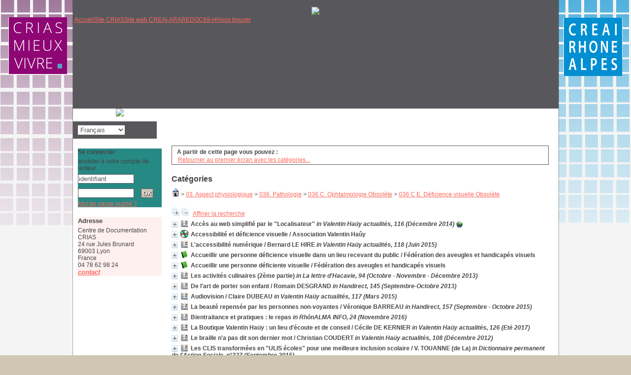

--- FILE ---
content_type: text/html
request_url: http://documentation.criasmieuxvivre.fr/opac_css/index.php?lvl=categ_see&id=106
body_size: 13524
content:

<!DOCTYPE html PUBLIC "-//W3C//DTD XHTML 1.1//EN"
    "http://www.w3.org/TR/xhtml11/DTD/xhtml11.dtd">
<html xmlns="http://www.w3.org/1999/xhtml" xml:lang="fr" charset='iso-8859-1'>
<head>
	<meta http-equiv="content-type" content="text/html; charset=iso-8859-1" />
	<meta name="author" content="Centre de Documentation CRIAS - CREAI Auvergne-Rh&ocirc;ne-Alpes" />

	<meta name="keywords" content="social, sociale, action, handicap, g&eacute;rontologie, adaptabilit&eacute;, adapt&eacute;, h&eacute;bergement, logement, enfance, immigration, maison de retraite, EHPAD, fin de vie, vieillissement, qualit&eacute;, conseil" />
	<meta name="description" content="Catalogue du centre de documentation du CRIAS Mieuv Vivre - CREAI Rh&ocirc;ne-Alpes, sp&eacute;cialis&eacute; dans les probl&eacute;matiques de la vieillesse, du handicap, des actions sociales." />

	<meta name="robots" content="all" />
	<!--IE et son enfer de compatibilité-->
	<meta http-equiv='X-UA-Compatible' content='IE=Edge'>	
	
	<title>Catalogue en ligne Centre de Documentation CRIAS</title>
	
	
	<link rel='stylesheet' type='text/css' href='./styles/common/common.css?1408011646' />
	<link rel='stylesheet' type='text/css' href='./styles/genbib/tags.css?1406104140' />
	<link rel='stylesheet' type='text/css' href='./styles/genbib/liste_bulletins.css?1406104139' />
	<link rel='stylesheet' type='text/css' href='./styles/genbib/colonnes.css?1406104139' />
	<link rel='stylesheet' type='text/css' href='./styles/genbib/print.css?1406104140' />
	<link rel='stylesheet' type='text/css' href='./styles/genbib/genbib.css?1406104140' />
	<link rel='stylesheet' type='text/css' href='./styles/genbib/visionneuse.css?1406104140' />
	<link rel='stylesheet' type='text/css' href='./styles/genbib/gallerie_photos.css?1406104139' />
	<style type='text/css'>
	/* parametre des couleurs */
/* Module du bandeau et de la recherche */
#FC675B
/* Module du corps (actualité, découverte, nouveautés, panier et historique) */
#FFF0F0
/* Module se connecter */
#278984
/* Module du bandeau inférieur (contact, Liens, Plan...) */
#36C1B3
===========================================================
/* Couleur Ton moyen
=========================================================== */
.searchbox,
.brevesBandeau,
#titrePortail,
#logo,
.uk-nav-navbar>li>a:focus,
.uk-nav-navbar>li>a:hover,
.TgllSearch,
.rubContent>h3:hover:after,
.listItemsGen .itemAbrege:hover h3:after,
span.imgComment,
span.imgStatutPartN,
.onglet_basketNotCourte .img_basketNotCourte img,
.onglet_basketNot .img_basketNot img,
div[class='onglet_basketNotCourte'],
div[class='avisNCourte'],
div[class='tagsNCourte'],
div[class='listeLectureNCourte'] a,
div[class='suggestNCourte'],
div[class='onglet_basketNot'] a.img_basketNot,
div[class='tagsN'],
div[class='suggestN'],
div[class='docnumNCourte docnumNCourtePermalink'],
div[class='docnumNCourte'],
div[class='listeLectureN'] a,
span.imgComment,
span.imgStatutPartN,
span.imgDocNum {
 background-color: #FC675B!important;
}
/* Couleur de fond de titre et modules */
.SliderArt h3.titleInside,
.SliderArt .bx-wrapper .bx-pager.bx-default-pager a:hover,
.SliderArt .bx-wrapper .bx-pager.bx-default-pager a.active,
.SliderHoriz .SliderNot>h3,
.listselect h3,
.footer h3,
.listselect .listselect1 .itemVign .imgL.uk-panel-box,
#resume_panier,
#lienHistorique,
#adresse,
#facette,
#lvl1,
.titleContenu,
.listArticlesGen .itemAbrege>h3,
.listeSameArticle .itemAbrege>h3,
.listItemsEvent .itemAbrege>h3,
.listResultArticles .itemAbrege>h3,
.listArticlesGen .itemAbrege>a>h3 {
background-color: #FFF0F0!important;
}
.searchbox_title,
#connexion h3 {
 font-size: 0.99em!important;
}
.listselect1 h3 {
 color: #fff!important;
 padding: 13px!important;
 font-size: 1.2em!important;
 font-weight: 600!important;
 padding-bottom: 8px!important;
 position: relative!important;
 background-color: #36C1B3!important;
}
/* Couleur des bordures */
.NavResponsive .SousNavResponsive li:hover>a:before,
.itemSolo h4,
.listProd>h3,
.listEtageresRub>h3,
.fluxRSSRub>h3,
.infosArt>h3,
.SameNot>h3,
.SliderHoriz>h3,
#aut_details_liste>h3 span.aut_details_liste_titre,
.listArticlesGen>h3,
.listeSameArticle>h3,
.listItemsEvent>h3,
.listResultArticles>h3,
.fluxRSSPage>h3,
.document_list>h3,
ul.empr_tabs li.subTabCurrent,
ul.onglets_isbd_public li.isbd_public_active,
ul.empr_tabs #current,
ul.search_tabs li#current,
ul.empr_tabs li.subTabCurrent,
ul.empr_tabs li.subTabCurrent:hover,
#search_result>h3,
#location h3,
#last_entries h3,
#etageres h3,
.notice_contenu {
border-color: #83c7d4!important;
}
/*=========================================================*/
/* Couleur Fonce
=========================================================== */
/* Couleur de fond de titre et modules */
.searchbox,
.brevesBandeau,
#titrePortail,
#logo,
.uk-nav-navbar>li>a:focus,
.uk-nav-navbar>li>a:hover,
.TgllSearch,
.rubContent>h3:hover:after,
.listItemsGen .itemAbrege:hover h3:after,
span.imgComment,
span.imgStatutPartN,
.onglet_basketNotCourte .img_basketNotCourte img,
.onglet_basketNot .img_basketNot img,
div[class='onglet_basketNotCourte'],
div[class='avisNCourte'],
div[class='tagsNCourte'],
div[class='listeLectureNCourte'] a,
div[class='suggestNCourte'],
div[class='onglet_basketNot'] a.img_basketNot,
div[class='tagsN'],
div[class='suggestN'],
div[class='docnumNCourte docnumNCourtePermalink'],
div[class='docnumNCourte'],
div[class='listeLectureN'] a,
span.imgComment,
span.imgStatutPartN,
span.imgDocNum {
background-color: #FFF0F0!important;
}
/* Couleur des bordures */
.NavResponsive li:hover>a:before,
ul.search_tabs li:hover,
ul.empr_tabs li:hover,
ul.list_tabs li:hover,
ul.empr_tabs #current,
.listEtageres>h3 a {
border-color: #FC675B!important;
}
/* Couleur au survole */
.Rub .infosRub:hover .resume {
color: #FC675B;
}
/*Couleur liens */
.uk-link,
a,
.liensExtrn li a,
.brevesBandeau .lirePlus {
color: #FC675B;
}
/*Couleur liens au survole */
.ItemResume:hover h4,
.ItemResume:hover .lirePlus,
.MenuHoriz .Nav>li>a:hover,
.listEtageres>h3 a:hover {
color: #4281A4!important;
}
/*=========================================================*/
/* Couleur complémentaire
=========================================================== */
.tundra .dijitCalendarMonthContainer th,
.tundra .dijitMenu,
.tundra .dijitMenuBar,
#connexion,
.TglUser,
.fluxRSS>h3,
#widget>h3,
.tb_pret_location_row,
#cms_module_agenda_85 td.cms_module_agenda_event_13,
#cms_module_agenda_85 td.cms_module_agenda_event_3,
#cms_module_agenda_85 > div.row > div > div:first-child {
background-color: #278984!important;
}
/* Couleur des textes */
.tundra .dijitCalendarDayLabelTemplate,
.fluxRSS>.itemAbrege h4 a {
color: #278984!important;
}
/*=========================================================*/
/* Couleur des textes
=========================================================== */
/* Coleur de texte de base */
body,
.Rub .infosRub .resume {
color: #444;
}
/* Texte clair */
.Slider .itemContent .resume {
color: #999999!important;
}
/* Texte Sombre */
.SliderArt .itemContent .ItemResume h4,
.MenuHoriz .Nav>li>a

		</style>
	<!-- css_authentication -->	<link rel='SHORTCUT ICON' href='images/site/favicon.ico'>
	<script type="text/javascript" src="includes/javascript/drag_n_drop.js"></script>
	<script type="text/javascript" src="includes/javascript/handle_drop.js"></script>
	<script type="text/javascript" src="includes/javascript/popup.js"></script>
	<script type='text/javascript'>
	  	if (!document.getElementsByClassName){ // pour ie
			document.getElementsByClassName = 
			function(nom_class){
				var items=new Array();
				var count=0;
				for (var i=0; i<document.getElementsByTagName('*').length; i++) {  
					if (document.getElementsByTagName('*').item(i).className == nom_class) {
						items[count++] = document.getElementsByTagName('*').item(i); 
				    }
				 }
				return items;
			 }
		}
		// Fonction a utilisier pour l'encodage des URLs en javascript
		function encode_URL(data){
			var docCharSet = document.characterSet ? document.characterSet : document.charset;
			if(docCharSet == "UTF-8"){
				return encodeURIComponent(data);
			}else{
				return escape(data);
			}
		}
	</script>
<script type='text/javascript'>var opac_show_social_network =0;</script>
	<script type='text/javascript' src='./includes/javascript/http_request.js'></script>
	
	
	
</head>

<body onload="window.defaultStatus='PMB : Accès public';"  id="pmbopac">
<script type='text/javascript'>
function show_what(quoi, id) {
	var whichISBD = document.getElementById('div_isbd' + id);
	var whichPUBLIC = document.getElementById('div_public' + id);
	var whichongletISBD = document.getElementById('onglet_isbd' + id);
	var whichongletPUBLIC = document.getElementById('onglet_public' + id);
	
	var whichEXPL = document.getElementById('div_expl' + id);	
	var whichEXPL_LOC = document.getElementById('div_expl_loc' + id);	
	var whichongletEXPL = document.getElementById('onglet_expl' + id);
	var whichongletEXPL_LOC = document.getElementById('onglet_expl_loc' + id);
	if (quoi == 'ISBD') {
		whichISBD.style.display  = 'block';
		whichPUBLIC.style.display = 'none';
		whichongletPUBLIC.className = 'isbd_public_inactive';
		whichongletISBD.className = 'isbd_public_active';
	}else if(quoi == 'EXPL_LOC') {
		whichEXPL_LOC.style.display = 'block';
		whichEXPL.style.display = 'none';		
		whichongletEXPL.className = 'isbd_public_inactive';		
  		whichongletEXPL_LOC.className = 'isbd_public_active';
	}else if(quoi == 'EXPL') {
		whichEXPL_LOC.style.display = 'none';
		whichEXPL.style.display = 'block';
  		whichongletEXPL.className = 'isbd_public_active';
		whichongletEXPL_LOC.className = 'isbd_public_inactive';
	} else {
		whichISBD.style.display = 'none';
		whichPUBLIC.style.display = 'block';
  		whichongletPUBLIC.className = 'isbd_public_active';
		whichongletISBD.className = 'isbd_public_inactive';
	}
	
}
</script>
	<script type='text/javascript' src='./includes/javascript/tablist_ajax.js'></script>
<script type='text/javascript' src='./includes/javascript/tablist.js'></script>
<script type='text/javascript' src='./includes/javascript/http_request.js'></script>
	<div id='att' style='z-Index:1000'></div>
	<div id="container"><div id="main"><div id='main_header'></div><div id="main_hors_footer">
						
<script type='text/javascript' src='./includes/javascript/auth_popup.js'></script>	
<div id="intro_message"><div class="p1">
</div><div class="p2"></div></div><div id='navigator'>
<strong>A partir de cette page vous pouvez :</strong>
<table width='100%'><tr><td ><a href="./index.php?lvl=index" class='navig_categ'><span>Retourner au premier écran avec les catégories...</span></a></td>
</tr></table></div><!-- fermeture de #navigator -->
<div id='resume_panier' class='empty'></div><div id='aut_details'>

		<h3><span>Catégories</span></h3>
<div id='aut_details_container'>
<div id='aut_see'>
<a href="./index.php?lvl=categ_see&id=1"><img src='./images/home.gif' border='0'></a>
 &gt; <a href='./index.php?lvl=categ_see&id=23&main='>03. Aspect physiologique</a> &gt; <a href='./index.php?lvl=categ_see&id=58&main='>036. Pathologie</a> &gt; <a href='./index.php?lvl=categ_see&id=105&main='>036 C. Ophtalmologie    Obsolète</a> &gt; <a href='./index.php?lvl=categ_see&id=106&main='>036 C E. Déficience visuelle   Obsolète</a> </div><!-- //fermeture aut_see -->
<div id='aut_details_liste'>
<a href='javascript:expandAll_ajax(1);'><img class='img_plusplus' src='./images/expand_all.gif' border='0' id='expandall'></a>&nbsp;<a href='javascript:collapseAll()'><img class='img_moinsmoins' src='./images/collapse_all.gif' border='0' id='collapseall'></a>&nbsp;&nbsp;&nbsp;<a href='./index.php?search_type_asked=extended_search&mode_aff=aff_simple_search'>Affiner la recherche</a><blockquote>

				<div id="el2789Parent" class="notice-parent">
				
	    		<img class='img_plus' src="./getgif.php?nomgif=plus" name="imEx" id="el2789Img" title="détail" border="0" onClick="expandBase('el2789', true);   return false;" hspace="3" /><img src="./images/icon_art_16x16.gif" alt='Article: texte imprimé' title='Article: texte imprimé'/>		
				<span class="notice-heada" draggable="yes" dragtype="notice" id="drag_noti_2789"><span class="statutnot1" ></span><span  notice='2789'  class='header_title'>Accès au web simplifié par le "Localisateur"</span> <i>in Valentin Haüy actualités, 116 (Décembre 2014)</i><span class='Z3988' title='ctx_ver=Z39.88-2004&amp;rft_val_fmt=info%3Aofi%2Ffmt%3Akev%3Amtx%3Ajournal&amp;rft.genre=article&amp;rft.atitle=Acc%C3%A8s%20au%20web%20simplifi%C3%A9%20par%20le%20%22Localisateur%22&amp;rft.jtitle=Valentin%20Ha%C3%BCy%20actualit%C3%A9s&amp;rft.epage=p.%204&rft_id=.%2Findex.php%3Flvl%3Dnotice_display%26id%3D2789'></span></span>&nbsp;<span class='notice_link'><a href="http://www.avh.asso.fr/rubriques/infos_deficience/localisateur.php" target="__LINK__"><img src="./images/globe.gif" border="0" align="middle" hspace="3" alt="Ouvrir le lien " title="Ouvrir le lien " /></a></span>
	    		<br />
				</div>
				<div id="el2789Child" class="notice-child" style="margin-bottom:6px;display:none;"  ><table width='100%'><tr><td>
		<ul id='onglets_isbd_public2789' class='onglets_isbd_public'>
	  			<li id='onglet_public2789' class='isbd_public_active'><a href='#' title="Public" onclick="show_what('PUBLIC', '2789'); return false;">Public</a></li>
				<li id='onglet_isbd2789' class='isbd_public_inactive'><a href='#' title="ISBD" onclick="show_what('ISBD', '2789'); return false;">ISBD</a></li>
				
		    	
			</ul>
			<div class='row'></div>
			<div id='div_public2789' style='display:block;'><span class='fond-article'>[article]</span>&nbsp;<br /><b>in</b> <a href='./index.php?lvl=notice_display&id=6' ><span class='perio_title'>Valentin Haüy actualités</span></a> > <a href='./index.php?lvl=bulletin_display&id=1179' ><span class='bull_title'>116  (Décembre 2014)</span></a> .&nbsp;-&nbsp;p. 4<table><tr><td align='right' class='bg-grey'><span class='etiq_champ'>Titre :</span></td><td><span class='public_title'>Accès au web simplifié par le "Localisateur"</span></td></tr><tr><td align='right' class='bg-grey'><span class='etiq_champ'>Type de document&nbsp;: </span></td><td>texte imprimé</td></tr><tr><td align='right' class='bg-grey'><span class='etiq_champ'>Année de publication&nbsp;: </span></td><td>2015</td></tr><tr><td align='right' class='bg-grey'><span class='etiq_champ'>Article en page(s) : </span></td><td>p. 4</td></tr><tr><td align='right' class='bg-grey'><span class='etiq_champ'>Langues :</span></td><td>Français (<i>fre</i>)</td></tr><tr><td align='right' class='bg-grey'><span class='etiq_champ'>Catégories&nbsp;: </span></td><td><a href='./index.php?lvl=categ_see&id=24' >03. Aspect physiologique:034. Handicap</a><br /><a href='./index.php?lvl=categ_see&id=717' >03. Aspect physiologique:034. Handicap:0345. Matériel handicapés - Equipement - Aménagement:0345 0. Aide technique</a><br /><a href='./index.php?lvl=categ_see&id=136' >03. Aspect physiologique:034. Handicap:0345. Matériel handicapés - Equipement - Aménagement:0345 1. Technologies nouvelles</a><br /><a href='./index.php?lvl=categ_see&id=106' >03. Aspect physiologique:036. Pathologie:036 C. Ophtalmologie    Obsolète:036 C E. Déficience visuelle   Obsolète</a><br /><a href='./index.php?lvl=categ_see&id=508' >05. Aspect socio-culturel:054. Loisirs   :0547. Informatique </a><br /><a href='./index.php?lvl=categ_see&id=30' >05. Aspect socio-culturel:059. Groupe de population   Obsolète:0596. Personne en situation de handicap</a><br /><a href='./index.php?lvl=categ_see&id=712' >Technologies de l'information et de la communication (TIC)</a><br /></td></tr><tr><td align='right' class='bg-grey'><span class='etiq_champ'>Résumé : </span></td><td class='td_resume'>Créé et développé par Philippe Léon, ingénieur informaticien et lui-même aveugle, le « Localisateur » est un logiciel qui met à la portée des personnes déficientes visuelles des renseignements très pratiques. Cet outil synthétise l'information et recrée une nouvelle représentation de cette même information pour la mettre à disposition des handicapés visuels.</td></tr><tr><td align='right' class='bg-grey'><span class='etiq_champ'>Date de creation&nbsp;: </span></td><td>17/02/2015</td></tr><tr><td align='right' class='bg-grey'><span class='etiq_champ'>En ligne : </span></td><td><a href="http://www.avh.asso.fr/rubriques/infos_deficience/localisateur.php" target="top" class='lien856'>http://www.avh.asso.fr/rubriques/infos_deficience/localisateur.php</a></td></tr></table>
</div>
	  		<div id='div_isbd2789' style='display:none;'><span class='fond-article'>[article]</span>&nbsp;Accès au web simplifié par le "Localisateur" [texte imprimé]&nbsp;.&nbsp;-&nbsp;2015&nbsp;.&nbsp;-&nbsp;p. 4.<br /><span class='etiq_champ'>Langues</span>&nbsp;: Français (<i>fre</i>)<br /><b>in</b> <a href='./index.php?lvl=notice_display&id=6' ><span class='perio_title'>Valentin Haüy actualités</span></a> > <a href='./index.php?lvl=bulletin_display&id=1179' ><span class='bull_title'>116  (Décembre 2014)</span></a> .&nbsp;-&nbsp;p. 4<table><tr><td align='right' class='bg-grey'><span class='etiq_champ'>Catégories&nbsp;: </span></td><td><a href='./index.php?lvl=categ_see&id=24' >03. Aspect physiologique:034. Handicap</a><br /><a href='./index.php?lvl=categ_see&id=717' >03. Aspect physiologique:034. Handicap:0345. Matériel handicapés - Equipement - Aménagement:0345 0. Aide technique</a><br /><a href='./index.php?lvl=categ_see&id=136' >03. Aspect physiologique:034. Handicap:0345. Matériel handicapés - Equipement - Aménagement:0345 1. Technologies nouvelles</a><br /><a href='./index.php?lvl=categ_see&id=106' >03. Aspect physiologique:036. Pathologie:036 C. Ophtalmologie    Obsolète:036 C E. Déficience visuelle   Obsolète</a><br /><a href='./index.php?lvl=categ_see&id=508' >05. Aspect socio-culturel:054. Loisirs   :0547. Informatique </a><br /><a href='./index.php?lvl=categ_see&id=30' >05. Aspect socio-culturel:059. Groupe de population   Obsolète:0596. Personne en situation de handicap</a><br /><a href='./index.php?lvl=categ_see&id=712' >Technologies de l'information et de la communication (TIC)</a><br /></td></tr><tr><td align='right' class='bg-grey'><span class='etiq_champ'>Résumé : </span></td><td class='td_resume'>Créé et développé par Philippe Léon, ingénieur informaticien et lui-même aveugle, le « Localisateur » est un logiciel qui met à la portée des personnes déficientes visuelles des renseignements très pratiques. Cet outil synthétise l'information et recrée une nouvelle représentation de cette même information pour la mettre à disposition des handicapés visuels.</td></tr><tr><td align='right' class='bg-grey'><span class='etiq_champ'>Date de creation&nbsp;: </span></td><td>17/02/2015</td></tr><tr><td align='right' class='bg-grey'><span class='etiq_champ'>En ligne : </span></td><td><a href="http://www.avh.asso.fr/rubriques/infos_deficience/localisateur.php" target="top" class='lien856'>http://www.avh.asso.fr/rubriques/infos_deficience/localisateur.php</a></td></tr></table></div></td></tr></table>
					</div>
				<div id="el243Parent" class="notice-parent">
				
	    		<img class='img_plus' src="./getgif.php?nomgif=plus" name="imEx" id="el243Img" title="détail" border="0" onClick="expandBase('el243', true);   return false;" hspace="3" /><img src="./images/icon_m_16x16.gif" alt='Document: document multimédia' title='Document: document multimédia'/>		
				<span class="notice-heada" draggable="yes" dragtype="notice" id="drag_noti_243"><span class="statutnot1" ></span><span  notice='243'  class='header_title'>Accessibilité et déficience visuelle</span> / Association Valentin Haûy<span class='Z3988' title='ctx_ver=Z39.88-2004&amp;rft_val_fmt=info%3Aofi%2Ffmt%3Akev%3Amtx%3Abook&amp;rft.genre=book&amp;rft.btitle=Accessibilit%C3%A9%20et%20d%C3%A9ficience%20visuelle&amp;rft.title=Accessibilit%C3%A9%20et%20d%C3%A9ficience%20visuelle&amp;rft.date=2008&rft_id=.%2Findex.php%3Flvl%3Dnotice_display%26id%3D243&amp;rft.aulast=Association%20Valentin%20Ha%C3%BBy'></span></span>
	    		<br />
				</div>
				<div id="el243Child" class="notice-child" style="margin-bottom:6px;display:none;"  ><table width='100%'><tr><td>
		<ul id='onglets_isbd_public243' class='onglets_isbd_public'>
	  			<li id='onglet_public243' class='isbd_public_active'><a href='#' title="Public" onclick="show_what('PUBLIC', '243'); return false;">Public</a></li>
				<li id='onglet_isbd243' class='isbd_public_inactive'><a href='#' title="ISBD" onclick="show_what('ISBD', '243'); return false;">ISBD</a></li>
				
		    	
			</ul>
			<div class='row'></div>
			<div id='div_public243' style='display:block;'><table><tr><td align='right' class='bg-grey'><span class='etiq_champ'>Titre :</span></td><td><span class='public_title'>Accessibilité et déficience visuelle</span></td></tr><tr><td align='right' class='bg-grey'><span class='etiq_champ'>Type de document&nbsp;: </span></td><td>document multimédia</td></tr><tr><td align='right' class='bg-grey'><span class='etiq_champ'>Auteurs : </span></td><td><a href='./index.php?lvl=author_see&id=189'  title='' >Association Valentin Haûy</a>, Auteur</td></tr><tr><td align='right' class='bg-grey'><span class='etiq_champ'>Editeur :</span></td><td><a href='./index.php?lvl=publisher_see&id=4' >Paris cedex 07 [France] : Association Valentin Haüy</a></td></tr><tr><td align='right' class='bg-grey'><span class='etiq_champ'>Année de publication&nbsp;: </span></td><td>2008</td></tr><tr><td align='right' class='bg-grey'><span class='etiq_champ'>Langues :</span></td><td>Français (<i>fre</i>)</td></tr><tr><td align='right' class='bg-grey'><span class='etiq_champ'>Catégories&nbsp;: </span></td><td><a href='./index.php?lvl=categ_see&id=22' >02. Economie et ressources  :028. Politique du logement:0281. Architecture:0281 0. Accessibilité</a><br /><a href='./index.php?lvl=categ_see&id=24' >03. Aspect physiologique:034. Handicap</a><br /><a href='./index.php?lvl=categ_see&id=106' >03. Aspect physiologique:036. Pathologie:036 C. Ophtalmologie    Obsolète:036 C E. Déficience visuelle   Obsolète</a><br /><a href='./index.php?lvl=categ_see&id=477' >05. Aspect socio-culturel:052. Société   :0521. Lien social  Obsolète</a><br /><a href='./index.php?lvl=categ_see&id=112' >05. Aspect socio-culturel:052. Société   :0525. Droit de la personne   Obsolète</a><br /><a href='./index.php?lvl=categ_see&id=95' >05. Aspect socio-culturel:055. Vie culturelle    Obsolète</a><br /></td></tr><tr><td align='right' class='bg-grey'><span class='etiq_champ'>Index. décimale&nbsp;: </span></td><td><a href='./index.php?lvl=indexint_see&id=106' >03. Aspect physiologique</a> </td></tr><tr><td align='right' class='bg-grey'><span class='etiq_champ'>Résumé : </span></td><td class='td_resume'>L'Association Valentin Haüy propose gratuitement via un CD-Rom une présentation illustrée des normes d'accessibilité des lieux pour l'accueil des personnes aveugles et malvoyantes.<br />
<br />
Outil primordial pour tous les professionnels soucieux de l'accueil des personnes en situation de déficience visuelle, ce CD édité par l'AVH vous conseille sur les bonnes pratiques à adopter et vous indique les erreurs à éviter.<br />
<br />
La loi fixe des obligations de résultats et des délais à respecter. La date butoir de mise en accessibilité des lieux publics est fixée à 2015. Le CD proposé par l'AVH, mis à disposition sur demande, a une vocation à la fois pédagogique et technique. Il dispense des conseils et des recommandations pratiques liés à la mise en accessibilité des voiries, des Etablissements Recevant du Public (ERP) et des transports. </td></tr></table>
</div>
	  		<div id='div_isbd243' style='display:none;'>Accessibilité et déficience visuelle [document multimédia] / <a href='./index.php?lvl=author_see&id=189'  title='' >Association Valentin Haûy</a>, Auteur&nbsp;.&nbsp;-&nbsp;<a href='./index.php?lvl=publisher_see&id=4' >Paris cedex 07 (5 rue Duroc, 75343, France)&nbsp;: Association Valentin Haüy</a>, 2008.<br /><span class='etiq_champ'>Langues</span>&nbsp;: Français (<i>fre</i>)<table><tr><td align='right' class='bg-grey'><span class='etiq_champ'>Catégories&nbsp;: </span></td><td><a href='./index.php?lvl=categ_see&id=22' >02. Economie et ressources  :028. Politique du logement:0281. Architecture:0281 0. Accessibilité</a><br /><a href='./index.php?lvl=categ_see&id=24' >03. Aspect physiologique:034. Handicap</a><br /><a href='./index.php?lvl=categ_see&id=106' >03. Aspect physiologique:036. Pathologie:036 C. Ophtalmologie    Obsolète:036 C E. Déficience visuelle   Obsolète</a><br /><a href='./index.php?lvl=categ_see&id=477' >05. Aspect socio-culturel:052. Société   :0521. Lien social  Obsolète</a><br /><a href='./index.php?lvl=categ_see&id=112' >05. Aspect socio-culturel:052. Société   :0525. Droit de la personne   Obsolète</a><br /><a href='./index.php?lvl=categ_see&id=95' >05. Aspect socio-culturel:055. Vie culturelle    Obsolète</a><br /></td></tr><tr><td align='right' class='bg-grey'><span class='etiq_champ'>Index. décimale&nbsp;: </span></td><td><a href='./index.php?lvl=indexint_see&id=106' >03. Aspect physiologique</a> </td></tr><tr><td align='right' class='bg-grey'><span class='etiq_champ'>Résumé : </span></td><td class='td_resume'>L'Association Valentin Haüy propose gratuitement via un CD-Rom une présentation illustrée des normes d'accessibilité des lieux pour l'accueil des personnes aveugles et malvoyantes.<br />
<br />
Outil primordial pour tous les professionnels soucieux de l'accueil des personnes en situation de déficience visuelle, ce CD édité par l'AVH vous conseille sur les bonnes pratiques à adopter et vous indique les erreurs à éviter.<br />
<br />
La loi fixe des obligations de résultats et des délais à respecter. La date butoir de mise en accessibilité des lieux publics est fixée à 2015. Le CD proposé par l'AVH, mis à disposition sur demande, a une vocation à la fois pédagogique et technique. Il dispense des conseils et des recommandations pratiques liés à la mise en accessibilité des voiries, des Etablissements Recevant du Public (ERP) et des transports. </td></tr></table></div></td></tr></table>
					<h3>Réservation</h3><a href='#' onClick="if(confirm('Voulez-vous vraiment réserver ce document ?')){w=window.open('./do_resa.php?lvl=resa&id_notice=243&id_bulletin=0&oresa=popup','doresa','scrollbars=yes,width=500,height=600,menubar=0,resizable=yes'); w.focus(); return false;}else return false;" id="bt_resa">Réserver ce document</a><br />
<h3><span id='titre_exemplaires'>Exemplaires</span></h3>
<table cellpadding='2' class='exemplaires' width='100%'>
<tr><th class='expl_header_expl_cb'>Code-barres</th><th class='expl_header_expl_cote'>Cote</th><th class='expl_header_tdoc_libelle'>Support</th><th class='expl_header_location_libelle'>Localisation</th><th class='expl_header_section_libelle'>Section</th><th>Disponibilité</th><tr><td class='expl_cb'>4483</td><td class='expl_cote'>036 C E/ACC/A</td><td class='tdoc_libelle'>C&eacute;d&eacute;roms</td><td class='location_libelle'>Aspect physiologique</td><td class='section_libelle'>Aspect physiologique</td><td class='expl_situation'><strong>Disponible</strong> </td></tr>
</table></div>
				<div id="el3513Parent" class="notice-parent">
				
	    		<img class='img_plus' src="./getgif.php?nomgif=plus" name="imEx" id="el3513Img" title="détail" border="0" onClick="expandBase('el3513', true);   return false;" hspace="3" /><img src="./images/icon_art_16x16.gif" alt='Article: texte imprimé' title='Article: texte imprimé'/>		
				<span class="notice-heada" draggable="yes" dragtype="notice" id="drag_noti_3513"><span class="statutnot1" ></span><span  notice='3513'  class='header_title'>L'accessibilité numérique</span> / Bernard LE HIRE <i>in Valentin Haüy actualités, 118 (Juin 2015)</i><span class='Z3988' title='ctx_ver=Z39.88-2004&amp;rft_val_fmt=info%3Aofi%2Ffmt%3Akev%3Amtx%3Ajournal&amp;rft.genre=article&amp;rft.atitle=L%27accessibilit%C3%A9%20num%C3%A9rique&amp;rft.jtitle=Valentin%20Ha%C3%BCy%20actualit%C3%A9s&amp;rft.epage=pp.%205%2F10&rft_id=.%2Findex.php%3Flvl%3Dnotice_display%26id%3D3513&amp;rft.aulast=LE%20HIRE&amp;rft.aufirst=Bernard'></span></span>
	    		<br />
				</div>
				<div id="el3513Child" class="notice-child" style="margin-bottom:6px;display:none;"  ><table width='100%'><tr><td>
		<ul id='onglets_isbd_public3513' class='onglets_isbd_public'>
	  			<li id='onglet_public3513' class='isbd_public_active'><a href='#' title="Public" onclick="show_what('PUBLIC', '3513'); return false;">Public</a></li>
				<li id='onglet_isbd3513' class='isbd_public_inactive'><a href='#' title="ISBD" onclick="show_what('ISBD', '3513'); return false;">ISBD</a></li>
				
		    	
			</ul>
			<div class='row'></div>
			<div id='div_public3513' style='display:block;'><span class='fond-article'>[article]</span>&nbsp;<br /><b>in</b> <a href='./index.php?lvl=notice_display&id=6' ><span class='perio_title'>Valentin Haüy actualités</span></a> > <a href='./index.php?lvl=bulletin_display&id=1376' ><span class='bull_title'>118  (Juin 2015)</span></a> .&nbsp;-&nbsp;pp. 5/10<table><tr><td align='right' class='bg-grey'><span class='etiq_champ'>Titre :</span></td><td><span class='public_title'>L'accessibilité numérique&nbsp;: l'outil informatique s'adapte aux déficients visuels</span></td></tr><tr><td align='right' class='bg-grey'><span class='etiq_champ'>Type de document&nbsp;: </span></td><td>texte imprimé</td></tr><tr><td align='right' class='bg-grey'><span class='etiq_champ'>Auteurs : </span></td><td><a href='./index.php?lvl=author_see&id=1001' >Bernard LE HIRE</a>, Auteur</td></tr><tr><td align='right' class='bg-grey'><span class='etiq_champ'>Année de publication&nbsp;: </span></td><td>2015</td></tr><tr><td align='right' class='bg-grey'><span class='etiq_champ'>Article en page(s) : </span></td><td>pp. 5/10</td></tr><tr><td align='right' class='bg-grey'><span class='etiq_champ'>Langues :</span></td><td>Français (<i>fre</i>)</td></tr><tr><td align='right' class='bg-grey'><span class='etiq_champ'>Catégories&nbsp;: </span></td><td><a href='./index.php?lvl=categ_see&id=22' >02. Economie et ressources  :028. Politique du logement:0281. Architecture:0281 0. Accessibilité</a><br /><a href='./index.php?lvl=categ_see&id=24' >03. Aspect physiologique:034. Handicap</a><br /><a href='./index.php?lvl=categ_see&id=26' >03. Aspect physiologique:034. Handicap:0345. Matériel handicapés - Equipement - Aménagement</a><br /><a href='./index.php?lvl=categ_see&id=717' >03. Aspect physiologique:034. Handicap:0345. Matériel handicapés - Equipement - Aménagement:0345 0. Aide technique</a><br /><a href='./index.php?lvl=categ_see&id=136' >03. Aspect physiologique:034. Handicap:0345. Matériel handicapés - Equipement - Aménagement:0345 1. Technologies nouvelles</a><br /><a href='./index.php?lvl=categ_see&id=106' >03. Aspect physiologique:036. Pathologie:036 C. Ophtalmologie    Obsolète:036 C E. Déficience visuelle   Obsolète</a><br /><a href='./index.php?lvl=categ_see&id=508' >05. Aspect socio-culturel:054. Loisirs   :0547. Informatique </a><br /><a href='./index.php?lvl=categ_see&id=1002' >05. Aspect socio-culturel:054. Loisirs   :0547. Informatique :0547 1. Numérique   Obsolète</a><br /><a href='./index.php?lvl=categ_see&id=30' >05. Aspect socio-culturel:059. Groupe de population   Obsolète:0596. Personne en situation de handicap</a><br /><a href='./index.php?lvl=categ_see&id=122' >07. Professionnel:075. Formation</a><br /><a href='./index.php?lvl=categ_see&id=130' >08. Information   :080. Qualificatif   :0801. Droit   :0801 1. Législation   Obsolète</a><br /><a href='./index.php?lvl=categ_see&id=779' >08. Information   :080. Qualificatif   :0802. Finance   :0802 2. Coût  Obsolète</a><br /><a href='./index.php?lvl=categ_see&id=587' >09. Animation:095. Animation diverse   :095 B. Activité intellectuelle  Obsolète :095 B C. Bibliothèque Lecture   Obsolète</a><br /><a href='./index.php?lvl=categ_see&id=793' >Déplacement</a><br /><a href='./index.php?lvl=categ_see&id=712' >Technologies de l'information et de la communication (TIC)</a><br /><a href='./index.php?lvl=categ_see&id=937' >Téléphonie</a><br /></td></tr><tr><td align='right' class='bg-grey'><span class='etiq_champ'>Résumé : </span></td><td class='td_resume'>Des progrès considérables ont été réalisés ces dernières années, pour permettre aux personnes déficientes visuelles d'accéder aux plus récentes applications du numérique. Il s'agit d'une véritable aide au quotidien, mais il subsiste des obstacles tels que le coût du matériel, les sites web difficilement accessibles, la fracture numérique pour certaines personnes. </td></tr><tr><td align='right' class='bg-grey'><span class='etiq_champ'>Date de creation&nbsp;: </span></td><td>03/08/2015</td></tr></table>
</div>
	  		<div id='div_isbd3513' style='display:none;'><span class='fond-article'>[article]</span>&nbsp;L'accessibilité numérique&nbsp;: l'outil informatique s'adapte aux déficients visuels [texte imprimé] / <a href='./index.php?lvl=author_see&id=1001' >Bernard LE HIRE</a>, Auteur&nbsp;.&nbsp;-&nbsp;2015&nbsp;.&nbsp;-&nbsp;pp. 5/10.<br /><span class='etiq_champ'>Langues</span>&nbsp;: Français (<i>fre</i>)<br /><b>in</b> <a href='./index.php?lvl=notice_display&id=6' ><span class='perio_title'>Valentin Haüy actualités</span></a> > <a href='./index.php?lvl=bulletin_display&id=1376' ><span class='bull_title'>118  (Juin 2015)</span></a> .&nbsp;-&nbsp;pp. 5/10<table><tr><td align='right' class='bg-grey'><span class='etiq_champ'>Catégories&nbsp;: </span></td><td><a href='./index.php?lvl=categ_see&id=22' >02. Economie et ressources  :028. Politique du logement:0281. Architecture:0281 0. Accessibilité</a><br /><a href='./index.php?lvl=categ_see&id=24' >03. Aspect physiologique:034. Handicap</a><br /><a href='./index.php?lvl=categ_see&id=26' >03. Aspect physiologique:034. Handicap:0345. Matériel handicapés - Equipement - Aménagement</a><br /><a href='./index.php?lvl=categ_see&id=717' >03. Aspect physiologique:034. Handicap:0345. Matériel handicapés - Equipement - Aménagement:0345 0. Aide technique</a><br /><a href='./index.php?lvl=categ_see&id=136' >03. Aspect physiologique:034. Handicap:0345. Matériel handicapés - Equipement - Aménagement:0345 1. Technologies nouvelles</a><br /><a href='./index.php?lvl=categ_see&id=106' >03. Aspect physiologique:036. Pathologie:036 C. Ophtalmologie    Obsolète:036 C E. Déficience visuelle   Obsolète</a><br /><a href='./index.php?lvl=categ_see&id=508' >05. Aspect socio-culturel:054. Loisirs   :0547. Informatique </a><br /><a href='./index.php?lvl=categ_see&id=1002' >05. Aspect socio-culturel:054. Loisirs   :0547. Informatique :0547 1. Numérique   Obsolète</a><br /><a href='./index.php?lvl=categ_see&id=30' >05. Aspect socio-culturel:059. Groupe de population   Obsolète:0596. Personne en situation de handicap</a><br /><a href='./index.php?lvl=categ_see&id=122' >07. Professionnel:075. Formation</a><br /><a href='./index.php?lvl=categ_see&id=130' >08. Information   :080. Qualificatif   :0801. Droit   :0801 1. Législation   Obsolète</a><br /><a href='./index.php?lvl=categ_see&id=779' >08. Information   :080. Qualificatif   :0802. Finance   :0802 2. Coût  Obsolète</a><br /><a href='./index.php?lvl=categ_see&id=587' >09. Animation:095. Animation diverse   :095 B. Activité intellectuelle  Obsolète :095 B C. Bibliothèque Lecture   Obsolète</a><br /><a href='./index.php?lvl=categ_see&id=793' >Déplacement</a><br /><a href='./index.php?lvl=categ_see&id=712' >Technologies de l'information et de la communication (TIC)</a><br /><a href='./index.php?lvl=categ_see&id=937' >Téléphonie</a><br /></td></tr><tr><td align='right' class='bg-grey'><span class='etiq_champ'>Résumé : </span></td><td class='td_resume'>Des progrès considérables ont été réalisés ces dernières années, pour permettre aux personnes déficientes visuelles d'accéder aux plus récentes applications du numérique. Il s'agit d'une véritable aide au quotidien, mais il subsiste des obstacles tels que le coût du matériel, les sites web difficilement accessibles, la fracture numérique pour certaines personnes. </td></tr><tr><td align='right' class='bg-grey'><span class='etiq_champ'>Date de creation&nbsp;: </span></td><td>03/08/2015</td></tr></table></div></td></tr></table>
					</div>
				<div id="el180Parent" class="notice-parent">
				
	    		<img class='img_plus' src="./getgif.php?nomgif=plus" name="imEx" id="el180Img" title="détail" border="0" onClick="expandBase('el180', true);   return false;" hspace="3" /><img src="./images/icon_a_16x16.gif" alt='Document: texte imprimé' title='Document: texte imprimé'/>		
				<span class="notice-heada" draggable="yes" dragtype="notice" id="drag_noti_180"><span class="statutnot1" ></span><span  notice='180'  class='header_title'>Accueillir une personne déficience visuelle dans un lieu recevant du public</span> / Fédération des aveugles et handicapés visuels<span class='Z3988' title='ctx_ver=Z39.88-2004&amp;rft_val_fmt=info%3Aofi%2Ffmt%3Akev%3Amtx%3Abook&amp;rft.genre=book&amp;rft.btitle=Accueillir%20une%20personne%20d%C3%A9ficience%20visuelle%20dans%20un%20lieu%20recevant%20du%20public&amp;rft.title=Accueillir%20une%20personne%20d%C3%A9ficience%20visuelle%20dans%20un%20lieu%20recevant%20du%20public&amp;rft.tpages=16%20p.&rft_id=.%2Findex.php%3Flvl%3Dnotice_display%26id%3D180&amp;rft.aulast=F%C3%A9d%C3%A9ration%20des%20aveugles%20et%20handicap%C3%A9s%20visuels'></span></span>
	    		<br />
				</div>
				<div id="el180Child" class="notice-child" style="margin-bottom:6px;display:none;"  ><table width='100%'><tr><td>
		<ul id='onglets_isbd_public180' class='onglets_isbd_public'>
	  			<li id='onglet_public180' class='isbd_public_active'><a href='#' title="Public" onclick="show_what('PUBLIC', '180'); return false;">Public</a></li>
				<li id='onglet_isbd180' class='isbd_public_inactive'><a href='#' title="ISBD" onclick="show_what('ISBD', '180'); return false;">ISBD</a></li>
				
		    	
			</ul>
			<div class='row'></div>
			<div id='div_public180' style='display:block;'><table><tr><td align='right' class='bg-grey'><span class='etiq_champ'>Titre :</span></td><td><span class='public_title'>Accueillir une personne déficience visuelle dans un lieu recevant du public&nbsp;: Guide à l'usage du personnel d'accueil</span></td></tr><tr><td align='right' class='bg-grey'><span class='etiq_champ'>Type de document&nbsp;: </span></td><td>texte imprimé</td></tr><tr><td align='right' class='bg-grey'><span class='etiq_champ'>Auteurs : </span></td><td><a href='./index.php?lvl=author_see&id=118'  title='' >Fédération des aveugles et handicapés visuels</a>, Auteur</td></tr><tr><td align='right' class='bg-grey'><span class='etiq_champ'>Importance : </span></td><td>16 p.</td></tr><tr><td align='right' class='bg-grey'><span class='etiq_champ'>Langues :</span></td><td>Français (<i>fre</i>)</td></tr><tr><td align='right' class='bg-grey'><span class='etiq_champ'>Catégories&nbsp;: </span></td><td><a href='./index.php?lvl=categ_see&id=25' >03. Aspect physiologique:034. Handicap:0344.  Guide spécial pour handicapés</a><br /><a href='./index.php?lvl=categ_see&id=106' >03. Aspect physiologique:036. Pathologie:036 C. Ophtalmologie    Obsolète:036 C E. Déficience visuelle   Obsolète</a><br /><a href='./index.php?lvl=categ_see&id=445' >04. Aspect psychologique:045. Communication - Relation:0455. Accueil           Obsolète</a><br /><a href='./index.php?lvl=categ_see&id=65' >07. Professionnel</a><br /><a href='./index.php?lvl=categ_see&id=120' >07. Professionnel:072. Personnel médico-social</a><br /></td></tr><tr><td align='right' class='bg-grey'><span class='etiq_champ'>Index. décimale&nbsp;: </span></td><td><a href='./index.php?lvl=indexint_see&id=109' >07. Professionnel</a> </td></tr></table>
</div>
	  		<div id='div_isbd180' style='display:none;'>Accueillir une personne déficience visuelle dans un lieu recevant du public&nbsp;: Guide à l'usage du personnel d'accueil [texte imprimé] / <a href='./index.php?lvl=author_see&id=118'  title='' >Fédération des aveugles et handicapés visuels</a>, Auteur&nbsp;.&nbsp;-&nbsp;[s.d.]&nbsp;.&nbsp;-&nbsp;16 p.<br /><span class='etiq_champ'>Langues</span>&nbsp;: Français (<i>fre</i>)<table><tr><td align='right' class='bg-grey'><span class='etiq_champ'>Catégories&nbsp;: </span></td><td><a href='./index.php?lvl=categ_see&id=25' >03. Aspect physiologique:034. Handicap:0344.  Guide spécial pour handicapés</a><br /><a href='./index.php?lvl=categ_see&id=106' >03. Aspect physiologique:036. Pathologie:036 C. Ophtalmologie    Obsolète:036 C E. Déficience visuelle   Obsolète</a><br /><a href='./index.php?lvl=categ_see&id=445' >04. Aspect psychologique:045. Communication - Relation:0455. Accueil           Obsolète</a><br /><a href='./index.php?lvl=categ_see&id=65' >07. Professionnel</a><br /><a href='./index.php?lvl=categ_see&id=120' >07. Professionnel:072. Personnel médico-social</a><br /></td></tr><tr><td align='right' class='bg-grey'><span class='etiq_champ'>Index. décimale&nbsp;: </span></td><td><a href='./index.php?lvl=indexint_see&id=109' >07. Professionnel</a> </td></tr></table></div></td></tr></table>
					<h3>Réservation</h3><a href='#' onClick="if(confirm('Voulez-vous vraiment réserver ce document ?')){w=window.open('./do_resa.php?lvl=resa&id_notice=180&id_bulletin=0&oresa=popup','doresa','scrollbars=yes,width=500,height=600,menubar=0,resizable=yes'); w.focus(); return false;}else return false;" id="bt_resa">Réserver ce document</a><br />
<h3><span id='titre_exemplaires'>Exemplaires</span></h3>
<table cellpadding='2' class='exemplaires' width='100%'>
<tr><th class='expl_header_expl_cb'>Code-barres</th><th class='expl_header_expl_cote'>Cote</th><th class='expl_header_tdoc_libelle'>Support</th><th class='expl_header_location_libelle'>Localisation</th><th class='expl_header_section_libelle'>Section</th><th>Disponibilité</th><tr><td class='expl_cb'>4425</td><td class='expl_cote'>072/GUI/A</td><td class='tdoc_libelle'>Livre</td><td class='location_libelle'>Professionnel</td><td class='section_libelle'>Professionnel</td><td class='expl_situation'><strong>Disponible</strong> </td></tr>
</table></div>
				<div id="el6843Parent" class="notice-parent">
				
	    		<img class='img_plus' src="./getgif.php?nomgif=plus" name="imEx" id="el6843Img" title="détail" border="0" onClick="expandBase('el6843', true);   return false;" hspace="3" /><img src="./images/icon_a_16x16.gif" alt='Document: texte imprimé' title='Document: texte imprimé'/>		
				<span class="notice-heada" draggable="yes" dragtype="notice" id="drag_noti_6843"><span class="statutnot1" ></span><span  notice='6843'  class='header_title'>Accueillir une personne déficiente visuelle</span> / Fédération des aveugles et handicapés visuels<span class='Z3988' title='ctx_ver=Z39.88-2004&amp;rft_val_fmt=info%3Aofi%2Ffmt%3Akev%3Amtx%3Abook&amp;rft.genre=book&amp;rft.btitle=Accueillir%20une%20personne%20d%C3%A9ficiente%20visuelle&amp;rft.title=Accueillir%20une%20personne%20d%C3%A9ficiente%20visuelle&amp;rft.tpages=15%20p.&rft_id=.%2Findex.php%3Flvl%3Dnotice_display%26id%3D6843&amp;rft.aulast=F%C3%A9d%C3%A9ration%20des%20aveugles%20et%20handicap%C3%A9s%20visuels'></span></span>
	    		<br />
				</div>
				<div id="el6843Child" class="notice-child" style="margin-bottom:6px;display:none;"  ><table width='100%'><tr><td>
		<ul id='onglets_isbd_public6843' class='onglets_isbd_public'>
	  			<li id='onglet_public6843' class='isbd_public_active'><a href='#' title="Public" onclick="show_what('PUBLIC', '6843'); return false;">Public</a></li>
				<li id='onglet_isbd6843' class='isbd_public_inactive'><a href='#' title="ISBD" onclick="show_what('ISBD', '6843'); return false;">ISBD</a></li>
				
		    	
			</ul>
			<div class='row'></div>
			<div id='div_public6843' style='display:block;'><table><tr><td align='right' class='bg-grey'><span class='etiq_champ'>Titre :</span></td><td><span class='public_title'>Accueillir une personne déficiente visuelle&nbsp;: Guide à l'usage du personnel des hôpitaux et maisons de retraite</span></td></tr><tr><td align='right' class='bg-grey'><span class='etiq_champ'>Type de document&nbsp;: </span></td><td>texte imprimé</td></tr><tr><td align='right' class='bg-grey'><span class='etiq_champ'>Auteurs : </span></td><td><a href='./index.php?lvl=author_see&id=118'  title='' >Fédération des aveugles et handicapés visuels</a>, Auteur</td></tr><tr><td align='right' class='bg-grey'><span class='etiq_champ'>Editeur :</span></td><td><a href='./index.php?lvl=publisher_see&id=402' >Paris : Fédération des Aveugles de France</a></td></tr><tr><td align='right' class='bg-grey'><span class='etiq_champ'>Importance : </span></td><td>15 p.</td></tr><tr><td align='right' class='bg-grey'><span class='etiq_champ'>Langues :</span></td><td>Français (<i>fre</i>)</td></tr><tr><td align='right' class='bg-grey'><span class='etiq_champ'>Catégories&nbsp;: </span></td><td><a href='./index.php?lvl=categ_see&id=4' >01. Politique générale:010. Guide</a><br /><a href='./index.php?lvl=categ_see&id=111' >01. Politique générale:012. Démographie:0124. Personne âgée</a><br /><a href='./index.php?lvl=categ_see&id=83' >03. Aspect physiologique:030. Vieillissement de l'organisme</a><br /><a href='./index.php?lvl=categ_see&id=296' >03. Aspect physiologique:031. Santé:0311. Droit des malades (Obsolète) </a><br /><a href='./index.php?lvl=categ_see&id=85' >03. Aspect physiologique:031. Santé:0315. Soins  Obsolète</a><br /><a href='./index.php?lvl=categ_see&id=307' >03. Aspect physiologique:031. Santé:0315. Soins  Obsolète:0315 A. Médicament  Obsolète</a><br /><a href='./index.php?lvl=categ_see&id=316' >03. Aspect physiologique:032. Prévention:0323. Hygiène:0323 1. Toilette</a><br /><a href='./index.php?lvl=categ_see&id=24' >03. Aspect physiologique:034. Handicap</a><br /><a href='./index.php?lvl=categ_see&id=358' >03. Aspect physiologique:035. Signe Symptôme:035 M. Trouble de la marche:035 M 1. Locomotion</a><br /><a href='./index.php?lvl=categ_see&id=106' >03. Aspect physiologique:036. Pathologie:036 C. Ophtalmologie    Obsolète:036 C E. Déficience visuelle   Obsolète</a><br /><a href='./index.php?lvl=categ_see&id=435' >04. Aspect psychologique:045. Communication - Relation:0450. Autonomie     Obsolète</a><br /><a href='./index.php?lvl=categ_see&id=437' >04. Aspect psychologique:045. Communication - Relation:0452. Accompagnement      Obsolète</a><br /><a href='./index.php?lvl=categ_see&id=443' >04. Aspect psychologique:045. Communication - Relation:0453. Communication par les sens         Obsolète:0453 5. Vue        Obsolète</a><br /><a href='./index.php?lvl=categ_see&id=445' >04. Aspect psychologique:045. Communication - Relation:0455. Accueil           Obsolète</a><br /><a href='./index.php?lvl=categ_see&id=55' >05. Aspect socio-culturel:052. Société   :0525. Droit de la personne   Obsolète:0525 0. Ethique    Obsolète:0525 02. Bientraitance</a><br /><a href='./index.php?lvl=categ_see&id=30' >05. Aspect socio-culturel:059. Groupe de population   Obsolète:0596. Personne en situation de handicap</a><br /><a href='./index.php?lvl=categ_see&id=709' >06. Institution:064. Institution gériatrique:0643. Etablissement hospitalier</a><br /><a href='./index.php?lvl=categ_see&id=16' >06. Institution:064. Institution gériatrique:0647. Maison de retraite:0647 5. Etablissement d'Hébergement pour Personnes Agées Dépendantes (EHPAD)</a><br /><a href='./index.php?lvl=categ_see&id=841' >06. Institution:065. Vie en institution   Obsolète:0653. Rapport avec les résidents   Obsolète</a><br /><a href='./index.php?lvl=categ_see&id=687' >06. Institution:065. Vie en institution   Obsolète:0658. Repas   Obsolète</a><br /><a href='./index.php?lvl=categ_see&id=612' >07. Professionnel:070. Soignant  Obsolète</a><br /><a href='./index.php?lvl=categ_see&id=120' >07. Professionnel:072. Personnel médico-social</a><br /><a href='./index.php?lvl=categ_see&id=122' >07. Professionnel:075. Formation</a><br /><a href='./index.php?lvl=categ_see&id=674' >07. Professionnel:079. Métier de l'information   Obsolète:0791. Droit de l'information   Obsolète</a><br /><a href='./index.php?lvl=categ_see&id=793' >Déplacement</a><br /><a href='./index.php?lvl=categ_see&id=684' >Relation soignant soigné</a><br /></td></tr><tr><td align='right' class='bg-grey'><span class='etiq_champ'>Date de creation&nbsp;: </span></td><td>23/08/2017</td></tr></table>
</div>
	  		<div id='div_isbd6843' style='display:none;'>Accueillir une personne déficiente visuelle&nbsp;: Guide à l'usage du personnel des hôpitaux et maisons de retraite [texte imprimé] / <a href='./index.php?lvl=author_see&id=118'  title='' >Fédération des aveugles et handicapés visuels</a>, Auteur&nbsp;.&nbsp;-&nbsp;<a href='./index.php?lvl=publisher_see&id=402' >Paris (75015)&nbsp;: Fédération des Aveugles de France</a>, [s.d.]&nbsp;.&nbsp;-&nbsp;15 p.<br /><span class='etiq_champ'>Langues</span>&nbsp;: Français (<i>fre</i>)<table><tr><td align='right' class='bg-grey'><span class='etiq_champ'>Catégories&nbsp;: </span></td><td><a href='./index.php?lvl=categ_see&id=4' >01. Politique générale:010. Guide</a><br /><a href='./index.php?lvl=categ_see&id=111' >01. Politique générale:012. Démographie:0124. Personne âgée</a><br /><a href='./index.php?lvl=categ_see&id=83' >03. Aspect physiologique:030. Vieillissement de l'organisme</a><br /><a href='./index.php?lvl=categ_see&id=296' >03. Aspect physiologique:031. Santé:0311. Droit des malades (Obsolète) </a><br /><a href='./index.php?lvl=categ_see&id=85' >03. Aspect physiologique:031. Santé:0315. Soins  Obsolète</a><br /><a href='./index.php?lvl=categ_see&id=307' >03. Aspect physiologique:031. Santé:0315. Soins  Obsolète:0315 A. Médicament  Obsolète</a><br /><a href='./index.php?lvl=categ_see&id=316' >03. Aspect physiologique:032. Prévention:0323. Hygiène:0323 1. Toilette</a><br /><a href='./index.php?lvl=categ_see&id=24' >03. Aspect physiologique:034. Handicap</a><br /><a href='./index.php?lvl=categ_see&id=358' >03. Aspect physiologique:035. Signe Symptôme:035 M. Trouble de la marche:035 M 1. Locomotion</a><br /><a href='./index.php?lvl=categ_see&id=106' >03. Aspect physiologique:036. Pathologie:036 C. Ophtalmologie    Obsolète:036 C E. Déficience visuelle   Obsolète</a><br /><a href='./index.php?lvl=categ_see&id=435' >04. Aspect psychologique:045. Communication - Relation:0450. Autonomie     Obsolète</a><br /><a href='./index.php?lvl=categ_see&id=437' >04. Aspect psychologique:045. Communication - Relation:0452. Accompagnement      Obsolète</a><br /><a href='./index.php?lvl=categ_see&id=443' >04. Aspect psychologique:045. Communication - Relation:0453. Communication par les sens         Obsolète:0453 5. Vue        Obsolète</a><br /><a href='./index.php?lvl=categ_see&id=445' >04. Aspect psychologique:045. Communication - Relation:0455. Accueil           Obsolète</a><br /><a href='./index.php?lvl=categ_see&id=55' >05. Aspect socio-culturel:052. Société   :0525. Droit de la personne   Obsolète:0525 0. Ethique    Obsolète:0525 02. Bientraitance</a><br /><a href='./index.php?lvl=categ_see&id=30' >05. Aspect socio-culturel:059. Groupe de population   Obsolète:0596. Personne en situation de handicap</a><br /><a href='./index.php?lvl=categ_see&id=709' >06. Institution:064. Institution gériatrique:0643. Etablissement hospitalier</a><br /><a href='./index.php?lvl=categ_see&id=16' >06. Institution:064. Institution gériatrique:0647. Maison de retraite:0647 5. Etablissement d'Hébergement pour Personnes Agées Dépendantes (EHPAD)</a><br /><a href='./index.php?lvl=categ_see&id=841' >06. Institution:065. Vie en institution   Obsolète:0653. Rapport avec les résidents   Obsolète</a><br /><a href='./index.php?lvl=categ_see&id=687' >06. Institution:065. Vie en institution   Obsolète:0658. Repas   Obsolète</a><br /><a href='./index.php?lvl=categ_see&id=612' >07. Professionnel:070. Soignant  Obsolète</a><br /><a href='./index.php?lvl=categ_see&id=120' >07. Professionnel:072. Personnel médico-social</a><br /><a href='./index.php?lvl=categ_see&id=122' >07. Professionnel:075. Formation</a><br /><a href='./index.php?lvl=categ_see&id=674' >07. Professionnel:079. Métier de l'information   Obsolète:0791. Droit de l'information   Obsolète</a><br /><a href='./index.php?lvl=categ_see&id=793' >Déplacement</a><br /><a href='./index.php?lvl=categ_see&id=684' >Relation soignant soigné</a><br /></td></tr><tr><td align='right' class='bg-grey'><span class='etiq_champ'>Date de creation&nbsp;: </span></td><td>23/08/2017</td></tr></table></div></td></tr></table>
					<h3>Réservation</h3><a href='#' onClick="if(confirm('Voulez-vous vraiment réserver ce document ?')){w=window.open('./do_resa.php?lvl=resa&id_notice=6843&id_bulletin=0&oresa=popup','doresa','scrollbars=yes,width=500,height=600,menubar=0,resizable=yes'); w.focus(); return false;}else return false;" id="bt_resa">Réserver ce document</a><br />
<h3><span id='titre_exemplaires'>Exemplaires</span></h3>
<table cellpadding='2' class='exemplaires' width='100%'>
<tr><th class='expl_header_expl_cb'>Code-barres</th><th class='expl_header_expl_cote'>Cote</th><th class='expl_header_tdoc_libelle'>Support</th><th class='expl_header_location_libelle'>Localisation</th><th class='expl_header_section_libelle'>Section</th><th>Disponibilité</th><tr><td class='expl_cb'>4889</td><td class='expl_cote'>0455/FED/A</td><td class='tdoc_libelle'>Livre</td><td class='location_libelle'>Information</td><td class='section_libelle'>Information</td><td class='expl_situation'><strong>Disponible</strong> </td></tr>
</table></div>
				<div id="el934Parent" class="notice-parent">
				
		    	<img class='img_plus' src="./getgif.php?nomgif=plus" name="imEx" id="el934Img" title="détail" border="0" param='a%3A9%3A%7Bs%3A2%3A%22id%22%3Bi%3A934%3Bs%3A16%3A%22function_to_call%22%3Bs%3A10%3A%22aff_notice%22%3Bs%3A8%3A%22aj_liens%22%3Ba%3A12%3A%7Bs%3A16%3A%22lien_rech_notice%22%3Bs%3A40%3A%22.%2Findex.php%3Flvl%3Dnotice_display%26id%3D%21%21id%21%21%22%3Bs%3A16%3A%22lien_rech_auteur%22%3Bs%3A36%3A%22.%2Findex.php%3Flvl%3Dauthor_see%26id%3D%21%21id%21%21%22%3Bs%3A17%3A%22lien_rech_editeur%22%3Bs%3A39%3A%22.%2Findex.php%3Flvl%3Dpublisher_see%26id%3D%21%21id%21%21%22%3Bs%3A24%3A%22lien_rech_titre_uniforme%22%3Bs%3A44%3A%22.%2Findex.php%3Flvl%3Dtitre_uniforme_see%26id%3D%21%21id%21%21%22%3Bs%3A15%3A%22lien_rech_serie%22%3Bs%3A35%3A%22.%2Findex.php%3Flvl%3Dserie_see%26id%3D%21%21id%21%21%22%3Bs%3A20%3A%22lien_rech_collection%22%3Bs%3A34%3A%22.%2Findex.php%3Flvl%3Dcoll_see%26id%3D%21%21id%21%21%22%3Bs%3A23%3A%22lien_rech_subcollection%22%3Bs%3A37%3A%22.%2Findex.php%3Flvl%3Dsubcoll_see%26id%3D%21%21id%21%21%22%3Bs%3A18%3A%22lien_rech_indexint%22%3Bs%3A38%3A%22.%2Findex.php%3Flvl%3Dindexint_see%26id%3D%21%21id%21%21%22%3Bs%3A16%3A%22lien_rech_motcle%22%3Bs%3A75%3A%22.%2Findex.php%3Flvl%3Dsearch_result%26mode%3Dkeyword%26auto_submit%3D1%26user_query%3D%21%21mot%21%21%22%3Bs%3A15%3A%22lien_rech_categ%22%3Bs%3A35%3A%22.%2Findex.php%3Flvl%3Dcateg_see%26id%3D%21%21id%21%21%22%3Bs%3A15%3A%22lien_rech_perio%22%3Bs%3A40%3A%22.%2Findex.php%3Flvl%3Dnotice_display%26id%3D%21%21id%21%21%22%3Bs%3A18%3A%22lien_rech_bulletin%22%3Bs%3A42%3A%22.%2Findex.php%3Flvl%3Dbulletin_display%26id%3D%21%21id%21%21%22%3B%7Ds%3A7%3A%22aj_cart%22%3Bi%3A0%3Bs%3A11%3A%22aj_to_print%22%3Bi%3A0%3Bs%3A14%3A%22aj_header_only%22%3Bi%3A0%3Bs%3A12%3A%22aj_no_header%22%3Bb%3A0%3Bs%3A11%3A%22aj_nodocnum%22%3Bi%3A0%3Bs%3A11%3A%22aj_type_aff%22%3Bs%3A1%3A%224%22%3B%7D' onClick="expandBase_ajax('el934', true,this.getAttribute('param'));   return false;" hspace="3"/><img src="./images/icon_art_16x16.gif" alt='Article: texte imprimé' title='Article: texte imprimé'/>		
				<span class="notice-heada" draggable="yes" dragtype="notice" id="drag_noti_934"><span class="statutnot1" ></span><span  notice='934'  class='header_title'>Les activités culinaires (2ème partie)</span> <i>in La lettre d'Hacavie, 94 (Octobre - Novembre - Décembre 2013)</i><span class='Z3988' title='ctx_ver=Z39.88-2004&amp;rft_val_fmt=info%3Aofi%2Ffmt%3Akev%3Amtx%3Ajournal&amp;rft.genre=article&amp;rft.atitle=Les%20activit%C3%A9s%20culinaires%20%282%C3%A8me%20partie%29&amp;rft.jtitle=La%20lettre%20d%27Hacavie&amp;rft.epage=p.%202%2F8&rft_id=.%2Findex.php%3Flvl%3Dnotice_display%26id%3D934'></span></span>
		    	<br />
				</div>
				<div id="el934Child" class="notice-child" style="margin-bottom:6px;display:none;"  >
		    	</div><a href="./index.php?lvl=notice_display&id=934" style="display:none;">Permalink</a>
			
		
				<div id="el517Parent" class="notice-parent">
				
		    	<img class='img_plus' src="./getgif.php?nomgif=plus" name="imEx" id="el517Img" title="détail" border="0" param='a%3A9%3A%7Bs%3A2%3A%22id%22%3Bi%3A517%3Bs%3A16%3A%22function_to_call%22%3Bs%3A10%3A%22aff_notice%22%3Bs%3A8%3A%22aj_liens%22%3Ba%3A12%3A%7Bs%3A16%3A%22lien_rech_notice%22%3Bs%3A40%3A%22.%2Findex.php%3Flvl%3Dnotice_display%26id%3D%21%21id%21%21%22%3Bs%3A16%3A%22lien_rech_auteur%22%3Bs%3A36%3A%22.%2Findex.php%3Flvl%3Dauthor_see%26id%3D%21%21id%21%21%22%3Bs%3A17%3A%22lien_rech_editeur%22%3Bs%3A39%3A%22.%2Findex.php%3Flvl%3Dpublisher_see%26id%3D%21%21id%21%21%22%3Bs%3A24%3A%22lien_rech_titre_uniforme%22%3Bs%3A44%3A%22.%2Findex.php%3Flvl%3Dtitre_uniforme_see%26id%3D%21%21id%21%21%22%3Bs%3A15%3A%22lien_rech_serie%22%3Bs%3A35%3A%22.%2Findex.php%3Flvl%3Dserie_see%26id%3D%21%21id%21%21%22%3Bs%3A20%3A%22lien_rech_collection%22%3Bs%3A34%3A%22.%2Findex.php%3Flvl%3Dcoll_see%26id%3D%21%21id%21%21%22%3Bs%3A23%3A%22lien_rech_subcollection%22%3Bs%3A37%3A%22.%2Findex.php%3Flvl%3Dsubcoll_see%26id%3D%21%21id%21%21%22%3Bs%3A18%3A%22lien_rech_indexint%22%3Bs%3A38%3A%22.%2Findex.php%3Flvl%3Dindexint_see%26id%3D%21%21id%21%21%22%3Bs%3A16%3A%22lien_rech_motcle%22%3Bs%3A75%3A%22.%2Findex.php%3Flvl%3Dsearch_result%26mode%3Dkeyword%26auto_submit%3D1%26user_query%3D%21%21mot%21%21%22%3Bs%3A15%3A%22lien_rech_categ%22%3Bs%3A35%3A%22.%2Findex.php%3Flvl%3Dcateg_see%26id%3D%21%21id%21%21%22%3Bs%3A15%3A%22lien_rech_perio%22%3Bs%3A40%3A%22.%2Findex.php%3Flvl%3Dnotice_display%26id%3D%21%21id%21%21%22%3Bs%3A18%3A%22lien_rech_bulletin%22%3Bs%3A42%3A%22.%2Findex.php%3Flvl%3Dbulletin_display%26id%3D%21%21id%21%21%22%3B%7Ds%3A7%3A%22aj_cart%22%3Bi%3A0%3Bs%3A11%3A%22aj_to_print%22%3Bi%3A0%3Bs%3A14%3A%22aj_header_only%22%3Bi%3A0%3Bs%3A12%3A%22aj_no_header%22%3Bb%3A0%3Bs%3A11%3A%22aj_nodocnum%22%3Bi%3A0%3Bs%3A11%3A%22aj_type_aff%22%3Bs%3A1%3A%224%22%3B%7D' onClick="expandBase_ajax('el517', true,this.getAttribute('param'));   return false;" hspace="3"/><img src="./images/icon_art_16x16.gif" alt='Article: texte imprimé' title='Article: texte imprimé'/>		
				<span class="notice-heada" draggable="yes" dragtype="notice" id="drag_noti_517"><span class="statutnot1" ></span><span  notice='517'  class='header_title'>De l'art de porter son enfant</span> / Romain DESGRAND <i>in Handirect, 145 (Septembre-Octobre 2013)</i><span class='Z3988' title='ctx_ver=Z39.88-2004&amp;rft_val_fmt=info%3Aofi%2Ffmt%3Akev%3Amtx%3Ajournal&amp;rft.genre=article&amp;rft.atitle=De%20l%27art%20de%20porter%20son%20enfant&amp;rft.jtitle=Handirect&amp;rft.epage=pp.%2044%2F45&rft_id=.%2Findex.php%3Flvl%3Dnotice_display%26id%3D517&amp;rft.aulast=DESGRAND&amp;rft.aufirst=Romain'></span></span>
		    	<br />
				</div>
				<div id="el517Child" class="notice-child" style="margin-bottom:6px;display:none;"  >
		    	</div><a href="./index.php?lvl=notice_display&id=517" style="display:none;">Permalink</a>
			
		
				<div id="el3511Parent" class="notice-parent">
				
		    	<img class='img_plus' src="./getgif.php?nomgif=plus" name="imEx" id="el3511Img" title="détail" border="0" param='a%3A9%3A%7Bs%3A2%3A%22id%22%3Bi%3A3511%3Bs%3A16%3A%22function_to_call%22%3Bs%3A10%3A%22aff_notice%22%3Bs%3A8%3A%22aj_liens%22%3Ba%3A12%3A%7Bs%3A16%3A%22lien_rech_notice%22%3Bs%3A40%3A%22.%2Findex.php%3Flvl%3Dnotice_display%26id%3D%21%21id%21%21%22%3Bs%3A16%3A%22lien_rech_auteur%22%3Bs%3A36%3A%22.%2Findex.php%3Flvl%3Dauthor_see%26id%3D%21%21id%21%21%22%3Bs%3A17%3A%22lien_rech_editeur%22%3Bs%3A39%3A%22.%2Findex.php%3Flvl%3Dpublisher_see%26id%3D%21%21id%21%21%22%3Bs%3A24%3A%22lien_rech_titre_uniforme%22%3Bs%3A44%3A%22.%2Findex.php%3Flvl%3Dtitre_uniforme_see%26id%3D%21%21id%21%21%22%3Bs%3A15%3A%22lien_rech_serie%22%3Bs%3A35%3A%22.%2Findex.php%3Flvl%3Dserie_see%26id%3D%21%21id%21%21%22%3Bs%3A20%3A%22lien_rech_collection%22%3Bs%3A34%3A%22.%2Findex.php%3Flvl%3Dcoll_see%26id%3D%21%21id%21%21%22%3Bs%3A23%3A%22lien_rech_subcollection%22%3Bs%3A37%3A%22.%2Findex.php%3Flvl%3Dsubcoll_see%26id%3D%21%21id%21%21%22%3Bs%3A18%3A%22lien_rech_indexint%22%3Bs%3A38%3A%22.%2Findex.php%3Flvl%3Dindexint_see%26id%3D%21%21id%21%21%22%3Bs%3A16%3A%22lien_rech_motcle%22%3Bs%3A75%3A%22.%2Findex.php%3Flvl%3Dsearch_result%26mode%3Dkeyword%26auto_submit%3D1%26user_query%3D%21%21mot%21%21%22%3Bs%3A15%3A%22lien_rech_categ%22%3Bs%3A35%3A%22.%2Findex.php%3Flvl%3Dcateg_see%26id%3D%21%21id%21%21%22%3Bs%3A15%3A%22lien_rech_perio%22%3Bs%3A40%3A%22.%2Findex.php%3Flvl%3Dnotice_display%26id%3D%21%21id%21%21%22%3Bs%3A18%3A%22lien_rech_bulletin%22%3Bs%3A42%3A%22.%2Findex.php%3Flvl%3Dbulletin_display%26id%3D%21%21id%21%21%22%3B%7Ds%3A7%3A%22aj_cart%22%3Bi%3A0%3Bs%3A11%3A%22aj_to_print%22%3Bi%3A0%3Bs%3A14%3A%22aj_header_only%22%3Bi%3A0%3Bs%3A12%3A%22aj_no_header%22%3Bb%3A0%3Bs%3A11%3A%22aj_nodocnum%22%3Bi%3A0%3Bs%3A11%3A%22aj_type_aff%22%3Bs%3A1%3A%224%22%3B%7D' onClick="expandBase_ajax('el3511', true,this.getAttribute('param'));   return false;" hspace="3"/><img src="./images/icon_art_16x16.gif" alt='Article: texte imprimé' title='Article: texte imprimé'/>		
				<span class="notice-heada" draggable="yes" dragtype="notice" id="drag_noti_3511"><span class="statutnot1" ></span><span  notice='3511'  class='header_title'>Audiovision</span> / Claire DUBEAU <i>in Valentin Haüy actualités, 117 (Mars 2015)</i><span class='Z3988' title='ctx_ver=Z39.88-2004&amp;rft_val_fmt=info%3Aofi%2Ffmt%3Akev%3Amtx%3Ajournal&amp;rft.genre=article&amp;rft.atitle=Audiovision&amp;rft.jtitle=Valentin%20Ha%C3%BCy%20actualit%C3%A9s&amp;rft.epage=pp.%2011%2F13&rft_id=.%2Findex.php%3Flvl%3Dnotice_display%26id%3D3511&amp;rft.aulast=DUBEAU&amp;rft.aufirst=Claire'></span></span>
		    	<br />
				</div>
				<div id="el3511Child" class="notice-child" style="margin-bottom:6px;display:none;"  >
		    	</div><a href="./index.php?lvl=notice_display&id=3511" style="display:none;">Permalink</a>
			
		
				<div id="el3635Parent" class="notice-parent">
				
		    	<img class='img_plus' src="./getgif.php?nomgif=plus" name="imEx" id="el3635Img" title="détail" border="0" param='a%3A9%3A%7Bs%3A2%3A%22id%22%3Bi%3A3635%3Bs%3A16%3A%22function_to_call%22%3Bs%3A10%3A%22aff_notice%22%3Bs%3A8%3A%22aj_liens%22%3Ba%3A12%3A%7Bs%3A16%3A%22lien_rech_notice%22%3Bs%3A40%3A%22.%2Findex.php%3Flvl%3Dnotice_display%26id%3D%21%21id%21%21%22%3Bs%3A16%3A%22lien_rech_auteur%22%3Bs%3A36%3A%22.%2Findex.php%3Flvl%3Dauthor_see%26id%3D%21%21id%21%21%22%3Bs%3A17%3A%22lien_rech_editeur%22%3Bs%3A39%3A%22.%2Findex.php%3Flvl%3Dpublisher_see%26id%3D%21%21id%21%21%22%3Bs%3A24%3A%22lien_rech_titre_uniforme%22%3Bs%3A44%3A%22.%2Findex.php%3Flvl%3Dtitre_uniforme_see%26id%3D%21%21id%21%21%22%3Bs%3A15%3A%22lien_rech_serie%22%3Bs%3A35%3A%22.%2Findex.php%3Flvl%3Dserie_see%26id%3D%21%21id%21%21%22%3Bs%3A20%3A%22lien_rech_collection%22%3Bs%3A34%3A%22.%2Findex.php%3Flvl%3Dcoll_see%26id%3D%21%21id%21%21%22%3Bs%3A23%3A%22lien_rech_subcollection%22%3Bs%3A37%3A%22.%2Findex.php%3Flvl%3Dsubcoll_see%26id%3D%21%21id%21%21%22%3Bs%3A18%3A%22lien_rech_indexint%22%3Bs%3A38%3A%22.%2Findex.php%3Flvl%3Dindexint_see%26id%3D%21%21id%21%21%22%3Bs%3A16%3A%22lien_rech_motcle%22%3Bs%3A75%3A%22.%2Findex.php%3Flvl%3Dsearch_result%26mode%3Dkeyword%26auto_submit%3D1%26user_query%3D%21%21mot%21%21%22%3Bs%3A15%3A%22lien_rech_categ%22%3Bs%3A35%3A%22.%2Findex.php%3Flvl%3Dcateg_see%26id%3D%21%21id%21%21%22%3Bs%3A15%3A%22lien_rech_perio%22%3Bs%3A40%3A%22.%2Findex.php%3Flvl%3Dnotice_display%26id%3D%21%21id%21%21%22%3Bs%3A18%3A%22lien_rech_bulletin%22%3Bs%3A42%3A%22.%2Findex.php%3Flvl%3Dbulletin_display%26id%3D%21%21id%21%21%22%3B%7Ds%3A7%3A%22aj_cart%22%3Bi%3A0%3Bs%3A11%3A%22aj_to_print%22%3Bi%3A0%3Bs%3A14%3A%22aj_header_only%22%3Bi%3A0%3Bs%3A12%3A%22aj_no_header%22%3Bb%3A0%3Bs%3A11%3A%22aj_nodocnum%22%3Bi%3A0%3Bs%3A11%3A%22aj_type_aff%22%3Bs%3A1%3A%224%22%3B%7D' onClick="expandBase_ajax('el3635', true,this.getAttribute('param'));   return false;" hspace="3"/><img src="./images/icon_art_16x16.gif" alt='Article: texte imprimé' title='Article: texte imprimé'/>		
				<span class="notice-heada" draggable="yes" dragtype="notice" id="drag_noti_3635"><span class="statutnot1" ></span><span  notice='3635'  class='header_title'>La beauté repensée par les personnes non-voyantes</span> / Véronique BARREAU <i>in Handirect, 157 (Septembre - Octobre 2015)</i><span class='Z3988' title='ctx_ver=Z39.88-2004&amp;rft_val_fmt=info%3Aofi%2Ffmt%3Akev%3Amtx%3Ajournal&amp;rft.genre=article&amp;rft.atitle=La%20beaut%C3%A9%20repens%C3%A9e%20par%20les%20personnes%20non-voyantes&amp;rft.jtitle=Handirect&amp;rft.epage=p.%2012&rft_id=.%2Findex.php%3Flvl%3Dnotice_display%26id%3D3635&amp;rft.aulast=BARREAU&amp;rft.aufirst=V%C3%A9ronique'></span></span>
		    	<br />
				</div>
				<div id="el3635Child" class="notice-child" style="margin-bottom:6px;display:none;"  >
		    	</div><a href="./index.php?lvl=notice_display&id=3635" style="display:none;">Permalink</a>
			
		
				<div id="el5892Parent" class="notice-parent">
				
		    	<img class='img_plus' src="./getgif.php?nomgif=plus" name="imEx" id="el5892Img" title="détail" border="0" param='a%3A9%3A%7Bs%3A2%3A%22id%22%3Bi%3A5892%3Bs%3A16%3A%22function_to_call%22%3Bs%3A10%3A%22aff_notice%22%3Bs%3A8%3A%22aj_liens%22%3Ba%3A12%3A%7Bs%3A16%3A%22lien_rech_notice%22%3Bs%3A40%3A%22.%2Findex.php%3Flvl%3Dnotice_display%26id%3D%21%21id%21%21%22%3Bs%3A16%3A%22lien_rech_auteur%22%3Bs%3A36%3A%22.%2Findex.php%3Flvl%3Dauthor_see%26id%3D%21%21id%21%21%22%3Bs%3A17%3A%22lien_rech_editeur%22%3Bs%3A39%3A%22.%2Findex.php%3Flvl%3Dpublisher_see%26id%3D%21%21id%21%21%22%3Bs%3A24%3A%22lien_rech_titre_uniforme%22%3Bs%3A44%3A%22.%2Findex.php%3Flvl%3Dtitre_uniforme_see%26id%3D%21%21id%21%21%22%3Bs%3A15%3A%22lien_rech_serie%22%3Bs%3A35%3A%22.%2Findex.php%3Flvl%3Dserie_see%26id%3D%21%21id%21%21%22%3Bs%3A20%3A%22lien_rech_collection%22%3Bs%3A34%3A%22.%2Findex.php%3Flvl%3Dcoll_see%26id%3D%21%21id%21%21%22%3Bs%3A23%3A%22lien_rech_subcollection%22%3Bs%3A37%3A%22.%2Findex.php%3Flvl%3Dsubcoll_see%26id%3D%21%21id%21%21%22%3Bs%3A18%3A%22lien_rech_indexint%22%3Bs%3A38%3A%22.%2Findex.php%3Flvl%3Dindexint_see%26id%3D%21%21id%21%21%22%3Bs%3A16%3A%22lien_rech_motcle%22%3Bs%3A75%3A%22.%2Findex.php%3Flvl%3Dsearch_result%26mode%3Dkeyword%26auto_submit%3D1%26user_query%3D%21%21mot%21%21%22%3Bs%3A15%3A%22lien_rech_categ%22%3Bs%3A35%3A%22.%2Findex.php%3Flvl%3Dcateg_see%26id%3D%21%21id%21%21%22%3Bs%3A15%3A%22lien_rech_perio%22%3Bs%3A40%3A%22.%2Findex.php%3Flvl%3Dnotice_display%26id%3D%21%21id%21%21%22%3Bs%3A18%3A%22lien_rech_bulletin%22%3Bs%3A42%3A%22.%2Findex.php%3Flvl%3Dbulletin_display%26id%3D%21%21id%21%21%22%3B%7Ds%3A7%3A%22aj_cart%22%3Bi%3A0%3Bs%3A11%3A%22aj_to_print%22%3Bi%3A0%3Bs%3A14%3A%22aj_header_only%22%3Bi%3A0%3Bs%3A12%3A%22aj_no_header%22%3Bb%3A0%3Bs%3A11%3A%22aj_nodocnum%22%3Bi%3A0%3Bs%3A11%3A%22aj_type_aff%22%3Bs%3A1%3A%224%22%3B%7D' onClick="expandBase_ajax('el5892', true,this.getAttribute('param'));   return false;" hspace="3"/><img src="./images/icon_art_16x16.gif" alt='Article: texte imprimé' title='Article: texte imprimé'/>		
				<span class="notice-heada" draggable="yes" dragtype="notice" id="drag_noti_5892"><span class="statutnot1" ></span><span  notice='5892'  class='header_title'>Bientraitance et pratiques : le repas</span> <i>in RhônALMA INFO, 24 (Novembre 2016)</i><span class='Z3988' title='ctx_ver=Z39.88-2004&amp;rft_val_fmt=info%3Aofi%2Ffmt%3Akev%3Amtx%3Ajournal&amp;rft.genre=article&amp;rft.atitle=Bientraitance%20et%20pratiques%20%3A%20le%20repas&amp;rft.jtitle=Rh%C3%B4nALMA%20INFO&amp;rft.epage=pp.%202%2F9&rft_id=.%2Findex.php%3Flvl%3Dnotice_display%26id%3D5892'></span></span>
		    	<br />
				</div>
				<div id="el5892Child" class="notice-child" style="margin-bottom:6px;display:none;"  >
		    	</div><a href="./index.php?lvl=notice_display&id=5892" style="display:none;">Permalink</a>
			
		
				<div id="el6703Parent" class="notice-parent">
				
		    	<img class='img_plus' src="./getgif.php?nomgif=plus" name="imEx" id="el6703Img" title="détail" border="0" param='a%3A9%3A%7Bs%3A2%3A%22id%22%3Bi%3A6703%3Bs%3A16%3A%22function_to_call%22%3Bs%3A10%3A%22aff_notice%22%3Bs%3A8%3A%22aj_liens%22%3Ba%3A12%3A%7Bs%3A16%3A%22lien_rech_notice%22%3Bs%3A40%3A%22.%2Findex.php%3Flvl%3Dnotice_display%26id%3D%21%21id%21%21%22%3Bs%3A16%3A%22lien_rech_auteur%22%3Bs%3A36%3A%22.%2Findex.php%3Flvl%3Dauthor_see%26id%3D%21%21id%21%21%22%3Bs%3A17%3A%22lien_rech_editeur%22%3Bs%3A39%3A%22.%2Findex.php%3Flvl%3Dpublisher_see%26id%3D%21%21id%21%21%22%3Bs%3A24%3A%22lien_rech_titre_uniforme%22%3Bs%3A44%3A%22.%2Findex.php%3Flvl%3Dtitre_uniforme_see%26id%3D%21%21id%21%21%22%3Bs%3A15%3A%22lien_rech_serie%22%3Bs%3A35%3A%22.%2Findex.php%3Flvl%3Dserie_see%26id%3D%21%21id%21%21%22%3Bs%3A20%3A%22lien_rech_collection%22%3Bs%3A34%3A%22.%2Findex.php%3Flvl%3Dcoll_see%26id%3D%21%21id%21%21%22%3Bs%3A23%3A%22lien_rech_subcollection%22%3Bs%3A37%3A%22.%2Findex.php%3Flvl%3Dsubcoll_see%26id%3D%21%21id%21%21%22%3Bs%3A18%3A%22lien_rech_indexint%22%3Bs%3A38%3A%22.%2Findex.php%3Flvl%3Dindexint_see%26id%3D%21%21id%21%21%22%3Bs%3A16%3A%22lien_rech_motcle%22%3Bs%3A75%3A%22.%2Findex.php%3Flvl%3Dsearch_result%26mode%3Dkeyword%26auto_submit%3D1%26user_query%3D%21%21mot%21%21%22%3Bs%3A15%3A%22lien_rech_categ%22%3Bs%3A35%3A%22.%2Findex.php%3Flvl%3Dcateg_see%26id%3D%21%21id%21%21%22%3Bs%3A15%3A%22lien_rech_perio%22%3Bs%3A40%3A%22.%2Findex.php%3Flvl%3Dnotice_display%26id%3D%21%21id%21%21%22%3Bs%3A18%3A%22lien_rech_bulletin%22%3Bs%3A42%3A%22.%2Findex.php%3Flvl%3Dbulletin_display%26id%3D%21%21id%21%21%22%3B%7Ds%3A7%3A%22aj_cart%22%3Bi%3A0%3Bs%3A11%3A%22aj_to_print%22%3Bi%3A0%3Bs%3A14%3A%22aj_header_only%22%3Bi%3A0%3Bs%3A12%3A%22aj_no_header%22%3Bb%3A0%3Bs%3A11%3A%22aj_nodocnum%22%3Bi%3A0%3Bs%3A11%3A%22aj_type_aff%22%3Bs%3A1%3A%224%22%3B%7D' onClick="expandBase_ajax('el6703', true,this.getAttribute('param'));   return false;" hspace="3"/><img src="./images/icon_art_16x16.gif" alt='Article: texte imprimé' title='Article: texte imprimé'/>		
				<span class="notice-heada" draggable="yes" dragtype="notice" id="drag_noti_6703"><span class="statutnot1" ></span><span  notice='6703'  class='header_title'>La Boutique Valentin Haüy : un lieu d'écoute et de conseil</span> / Cécile DE KERNIER <i>in Valentin Haüy actualités, 126 (Eté 2017)</i><span class='Z3988' title='ctx_ver=Z39.88-2004&amp;rft_val_fmt=info%3Aofi%2Ffmt%3Akev%3Amtx%3Ajournal&amp;rft.genre=article&amp;rft.atitle=La%20Boutique%20Valentin%20Ha%C3%BCy%20%3A%20un%20lieu%20d%27%C3%A9coute%20et%20de%20conseil&amp;rft.jtitle=Valentin%20Ha%C3%BCy%20actualit%C3%A9s&amp;rft.epage=pp.%207%2F11&rft_id=.%2Findex.php%3Flvl%3Dnotice_display%26id%3D6703&amp;rft.aulast=DE%20KERNIER&amp;rft.aufirst=C%C3%A9cile'></span></span>
		    	<br />
				</div>
				<div id="el6703Child" class="notice-child" style="margin-bottom:6px;display:none;"  >
		    	</div><a href="./index.php?lvl=notice_display&id=6703" style="display:none;">Permalink</a>
			
		
				<div id="el1385Parent" class="notice-parent">
				
		    	<img class='img_plus' src="./getgif.php?nomgif=plus" name="imEx" id="el1385Img" title="détail" border="0" param='a%3A9%3A%7Bs%3A2%3A%22id%22%3Bi%3A1385%3Bs%3A16%3A%22function_to_call%22%3Bs%3A10%3A%22aff_notice%22%3Bs%3A8%3A%22aj_liens%22%3Ba%3A12%3A%7Bs%3A16%3A%22lien_rech_notice%22%3Bs%3A40%3A%22.%2Findex.php%3Flvl%3Dnotice_display%26id%3D%21%21id%21%21%22%3Bs%3A16%3A%22lien_rech_auteur%22%3Bs%3A36%3A%22.%2Findex.php%3Flvl%3Dauthor_see%26id%3D%21%21id%21%21%22%3Bs%3A17%3A%22lien_rech_editeur%22%3Bs%3A39%3A%22.%2Findex.php%3Flvl%3Dpublisher_see%26id%3D%21%21id%21%21%22%3Bs%3A24%3A%22lien_rech_titre_uniforme%22%3Bs%3A44%3A%22.%2Findex.php%3Flvl%3Dtitre_uniforme_see%26id%3D%21%21id%21%21%22%3Bs%3A15%3A%22lien_rech_serie%22%3Bs%3A35%3A%22.%2Findex.php%3Flvl%3Dserie_see%26id%3D%21%21id%21%21%22%3Bs%3A20%3A%22lien_rech_collection%22%3Bs%3A34%3A%22.%2Findex.php%3Flvl%3Dcoll_see%26id%3D%21%21id%21%21%22%3Bs%3A23%3A%22lien_rech_subcollection%22%3Bs%3A37%3A%22.%2Findex.php%3Flvl%3Dsubcoll_see%26id%3D%21%21id%21%21%22%3Bs%3A18%3A%22lien_rech_indexint%22%3Bs%3A38%3A%22.%2Findex.php%3Flvl%3Dindexint_see%26id%3D%21%21id%21%21%22%3Bs%3A16%3A%22lien_rech_motcle%22%3Bs%3A75%3A%22.%2Findex.php%3Flvl%3Dsearch_result%26mode%3Dkeyword%26auto_submit%3D1%26user_query%3D%21%21mot%21%21%22%3Bs%3A15%3A%22lien_rech_categ%22%3Bs%3A35%3A%22.%2Findex.php%3Flvl%3Dcateg_see%26id%3D%21%21id%21%21%22%3Bs%3A15%3A%22lien_rech_perio%22%3Bs%3A40%3A%22.%2Findex.php%3Flvl%3Dnotice_display%26id%3D%21%21id%21%21%22%3Bs%3A18%3A%22lien_rech_bulletin%22%3Bs%3A42%3A%22.%2Findex.php%3Flvl%3Dbulletin_display%26id%3D%21%21id%21%21%22%3B%7Ds%3A7%3A%22aj_cart%22%3Bi%3A0%3Bs%3A11%3A%22aj_to_print%22%3Bi%3A0%3Bs%3A14%3A%22aj_header_only%22%3Bi%3A0%3Bs%3A12%3A%22aj_no_header%22%3Bb%3A0%3Bs%3A11%3A%22aj_nodocnum%22%3Bi%3A0%3Bs%3A11%3A%22aj_type_aff%22%3Bs%3A1%3A%224%22%3B%7D' onClick="expandBase_ajax('el1385', true,this.getAttribute('param'));   return false;" hspace="3"/><img src="./images/icon_art_16x16.gif" alt='Article: texte imprimé' title='Article: texte imprimé'/>		
				<span class="notice-heada" draggable="yes" dragtype="notice" id="drag_noti_1385"><span class="statutnot1" ></span><span  notice='1385'  class='header_title'>Le braille n'a pas dit son dernier mot</span> / Christian COUDERT <i>in Valentin Haüy actualités, 108 (Décembre 2012)</i><span class='Z3988' title='ctx_ver=Z39.88-2004&amp;rft_val_fmt=info%3Aofi%2Ffmt%3Akev%3Amtx%3Ajournal&amp;rft.genre=article&amp;rft.atitle=Le%20braille%20n%27a%20pas%20dit%20son%20dernier%20mot&amp;rft.jtitle=Valentin%20Ha%C3%BCy%20actualit%C3%A9s&amp;rft.epage=pp.%205%2F10&rft_id=.%2Findex.php%3Flvl%3Dnotice_display%26id%3D1385&amp;rft.aulast=COUDERT&amp;rft.aufirst=Christian'></span></span>
		    	<br />
				</div>
				<div id="el1385Child" class="notice-child" style="margin-bottom:6px;display:none;"  >
		    	</div><a href="./index.php?lvl=notice_display&id=1385" style="display:none;">Permalink</a>
			
		
				<div id="el3746Parent" class="notice-parent">
				
		    	<img class='img_plus' src="./getgif.php?nomgif=plus" name="imEx" id="el3746Img" title="détail" border="0" param='a%3A9%3A%7Bs%3A2%3A%22id%22%3Bi%3A3746%3Bs%3A16%3A%22function_to_call%22%3Bs%3A10%3A%22aff_notice%22%3Bs%3A8%3A%22aj_liens%22%3Ba%3A12%3A%7Bs%3A16%3A%22lien_rech_notice%22%3Bs%3A40%3A%22.%2Findex.php%3Flvl%3Dnotice_display%26id%3D%21%21id%21%21%22%3Bs%3A16%3A%22lien_rech_auteur%22%3Bs%3A36%3A%22.%2Findex.php%3Flvl%3Dauthor_see%26id%3D%21%21id%21%21%22%3Bs%3A17%3A%22lien_rech_editeur%22%3Bs%3A39%3A%22.%2Findex.php%3Flvl%3Dpublisher_see%26id%3D%21%21id%21%21%22%3Bs%3A24%3A%22lien_rech_titre_uniforme%22%3Bs%3A44%3A%22.%2Findex.php%3Flvl%3Dtitre_uniforme_see%26id%3D%21%21id%21%21%22%3Bs%3A15%3A%22lien_rech_serie%22%3Bs%3A35%3A%22.%2Findex.php%3Flvl%3Dserie_see%26id%3D%21%21id%21%21%22%3Bs%3A20%3A%22lien_rech_collection%22%3Bs%3A34%3A%22.%2Findex.php%3Flvl%3Dcoll_see%26id%3D%21%21id%21%21%22%3Bs%3A23%3A%22lien_rech_subcollection%22%3Bs%3A37%3A%22.%2Findex.php%3Flvl%3Dsubcoll_see%26id%3D%21%21id%21%21%22%3Bs%3A18%3A%22lien_rech_indexint%22%3Bs%3A38%3A%22.%2Findex.php%3Flvl%3Dindexint_see%26id%3D%21%21id%21%21%22%3Bs%3A16%3A%22lien_rech_motcle%22%3Bs%3A75%3A%22.%2Findex.php%3Flvl%3Dsearch_result%26mode%3Dkeyword%26auto_submit%3D1%26user_query%3D%21%21mot%21%21%22%3Bs%3A15%3A%22lien_rech_categ%22%3Bs%3A35%3A%22.%2Findex.php%3Flvl%3Dcateg_see%26id%3D%21%21id%21%21%22%3Bs%3A15%3A%22lien_rech_perio%22%3Bs%3A40%3A%22.%2Findex.php%3Flvl%3Dnotice_display%26id%3D%21%21id%21%21%22%3Bs%3A18%3A%22lien_rech_bulletin%22%3Bs%3A42%3A%22.%2Findex.php%3Flvl%3Dbulletin_display%26id%3D%21%21id%21%21%22%3B%7Ds%3A7%3A%22aj_cart%22%3Bi%3A0%3Bs%3A11%3A%22aj_to_print%22%3Bi%3A0%3Bs%3A14%3A%22aj_header_only%22%3Bi%3A0%3Bs%3A12%3A%22aj_no_header%22%3Bb%3A0%3Bs%3A11%3A%22aj_nodocnum%22%3Bi%3A0%3Bs%3A11%3A%22aj_type_aff%22%3Bs%3A1%3A%224%22%3B%7D' onClick="expandBase_ajax('el3746', true,this.getAttribute('param'));   return false;" hspace="3"/><img src="./images/icon_art_16x16.gif" alt='Article: texte imprimé' title='Article: texte imprimé'/>		
				<span class="notice-heada" draggable="yes" dragtype="notice" id="drag_noti_3746"><span class="statutnot1" ></span><span  notice='3746'  class='header_title'>Les CLIS transformées en "ULIS écoles" pour une meilleure inclusion scolaire</span> / V. TOUANNE (de La) <i>in Dictionnaire permanent de l'Action Sociale, n°327 (Septembre 2015)</i><span class='Z3988' title='ctx_ver=Z39.88-2004&amp;rft_val_fmt=info%3Aofi%2Ffmt%3Akev%3Amtx%3Ajournal&amp;rft.genre=article&amp;rft.atitle=Les%20CLIS%20transform%C3%A9es%20en%20%22ULIS%20%C3%A9coles%22%20pour%20une%20meilleure%20inclusion%20scolaire&amp;rft.jtitle=Dictionnaire%20permanent%20de%20l%27Action%20Sociale&amp;rft.epage=pp.%209%2F10&rft_id=.%2Findex.php%3Flvl%3Dnotice_display%26id%3D3746&amp;rft.aulast=TOUANNE%20%28de%20La%29&amp;rft.aufirst=V.'></span></span>
		    	<br />
				</div>
				<div id="el3746Child" class="notice-child" style="margin-bottom:6px;display:none;"  >
		    	</div><a href="./index.php?lvl=notice_display&id=3746" style="display:none;">Permalink</a>
			
		
				<div id="el2279Parent" class="notice-parent">
				
		    	<img class='img_plus' src="./getgif.php?nomgif=plus" name="imEx" id="el2279Img" title="détail" border="0" param='a%3A9%3A%7Bs%3A2%3A%22id%22%3Bi%3A2279%3Bs%3A16%3A%22function_to_call%22%3Bs%3A10%3A%22aff_notice%22%3Bs%3A8%3A%22aj_liens%22%3Ba%3A12%3A%7Bs%3A16%3A%22lien_rech_notice%22%3Bs%3A40%3A%22.%2Findex.php%3Flvl%3Dnotice_display%26id%3D%21%21id%21%21%22%3Bs%3A16%3A%22lien_rech_auteur%22%3Bs%3A36%3A%22.%2Findex.php%3Flvl%3Dauthor_see%26id%3D%21%21id%21%21%22%3Bs%3A17%3A%22lien_rech_editeur%22%3Bs%3A39%3A%22.%2Findex.php%3Flvl%3Dpublisher_see%26id%3D%21%21id%21%21%22%3Bs%3A24%3A%22lien_rech_titre_uniforme%22%3Bs%3A44%3A%22.%2Findex.php%3Flvl%3Dtitre_uniforme_see%26id%3D%21%21id%21%21%22%3Bs%3A15%3A%22lien_rech_serie%22%3Bs%3A35%3A%22.%2Findex.php%3Flvl%3Dserie_see%26id%3D%21%21id%21%21%22%3Bs%3A20%3A%22lien_rech_collection%22%3Bs%3A34%3A%22.%2Findex.php%3Flvl%3Dcoll_see%26id%3D%21%21id%21%21%22%3Bs%3A23%3A%22lien_rech_subcollection%22%3Bs%3A37%3A%22.%2Findex.php%3Flvl%3Dsubcoll_see%26id%3D%21%21id%21%21%22%3Bs%3A18%3A%22lien_rech_indexint%22%3Bs%3A38%3A%22.%2Findex.php%3Flvl%3Dindexint_see%26id%3D%21%21id%21%21%22%3Bs%3A16%3A%22lien_rech_motcle%22%3Bs%3A75%3A%22.%2Findex.php%3Flvl%3Dsearch_result%26mode%3Dkeyword%26auto_submit%3D1%26user_query%3D%21%21mot%21%21%22%3Bs%3A15%3A%22lien_rech_categ%22%3Bs%3A35%3A%22.%2Findex.php%3Flvl%3Dcateg_see%26id%3D%21%21id%21%21%22%3Bs%3A15%3A%22lien_rech_perio%22%3Bs%3A40%3A%22.%2Findex.php%3Flvl%3Dnotice_display%26id%3D%21%21id%21%21%22%3Bs%3A18%3A%22lien_rech_bulletin%22%3Bs%3A42%3A%22.%2Findex.php%3Flvl%3Dbulletin_display%26id%3D%21%21id%21%21%22%3B%7Ds%3A7%3A%22aj_cart%22%3Bi%3A0%3Bs%3A11%3A%22aj_to_print%22%3Bi%3A0%3Bs%3A14%3A%22aj_header_only%22%3Bi%3A0%3Bs%3A12%3A%22aj_no_header%22%3Bb%3A0%3Bs%3A11%3A%22aj_nodocnum%22%3Bi%3A0%3Bs%3A11%3A%22aj_type_aff%22%3Bs%3A1%3A%224%22%3B%7D' onClick="expandBase_ajax('el2279', true,this.getAttribute('param'));   return false;" hspace="3"/><img src="./images/icon_art_16x16.gif" alt='Article: texte imprimé' title='Article: texte imprimé'/>		
				<span class="notice-heada" draggable="yes" dragtype="notice" id="drag_noti_2279"><span class="statutnot1" ></span><span  notice='2279'  class='header_title'>Comment améliorer l'inclusion scolaire des enfants dyspraxiques et quel rôle pour l'ergothérapeute ?</span> / Céline RIBAS <i>in Ergothérapies, 55 (Septembre - Octobre 2014)</i><span class='Z3988' title='ctx_ver=Z39.88-2004&amp;rft_val_fmt=info%3Aofi%2Ffmt%3Akev%3Amtx%3Ajournal&amp;rft.genre=article&amp;rft.atitle=Comment%20am%C3%A9liorer%20l%27inclusion%20scolaire%20des%20enfants%20dyspraxiques%20et%20quel%20r%C3%B4le%20pour%20l%27ergoth%C3%A9rapeute%20%3F&amp;rft.jtitle=Ergoth%C3%A9rapies&amp;rft.epage=pp.%2051%2F63&rft_id=.%2Findex.php%3Flvl%3Dnotice_display%26id%3D2279&amp;rft.aulast=RIBAS&amp;rft.aufirst=C%C3%A9line'></span></span>
		    	<br />
				</div>
				<div id="el2279Child" class="notice-child" style="margin-bottom:6px;display:none;"  >
		    	</div><a href="./index.php?lvl=notice_display&id=2279" style="display:none;">Permalink</a>
			
		
				<div id="el1454Parent" class="notice-parent">
				
		    	<img class='img_plus' src="./getgif.php?nomgif=plus" name="imEx" id="el1454Img" title="détail" border="0" param='a%3A9%3A%7Bs%3A2%3A%22id%22%3Bi%3A1454%3Bs%3A16%3A%22function_to_call%22%3Bs%3A10%3A%22aff_notice%22%3Bs%3A8%3A%22aj_liens%22%3Ba%3A12%3A%7Bs%3A16%3A%22lien_rech_notice%22%3Bs%3A40%3A%22.%2Findex.php%3Flvl%3Dnotice_display%26id%3D%21%21id%21%21%22%3Bs%3A16%3A%22lien_rech_auteur%22%3Bs%3A36%3A%22.%2Findex.php%3Flvl%3Dauthor_see%26id%3D%21%21id%21%21%22%3Bs%3A17%3A%22lien_rech_editeur%22%3Bs%3A39%3A%22.%2Findex.php%3Flvl%3Dpublisher_see%26id%3D%21%21id%21%21%22%3Bs%3A24%3A%22lien_rech_titre_uniforme%22%3Bs%3A44%3A%22.%2Findex.php%3Flvl%3Dtitre_uniforme_see%26id%3D%21%21id%21%21%22%3Bs%3A15%3A%22lien_rech_serie%22%3Bs%3A35%3A%22.%2Findex.php%3Flvl%3Dserie_see%26id%3D%21%21id%21%21%22%3Bs%3A20%3A%22lien_rech_collection%22%3Bs%3A34%3A%22.%2Findex.php%3Flvl%3Dcoll_see%26id%3D%21%21id%21%21%22%3Bs%3A23%3A%22lien_rech_subcollection%22%3Bs%3A37%3A%22.%2Findex.php%3Flvl%3Dsubcoll_see%26id%3D%21%21id%21%21%22%3Bs%3A18%3A%22lien_rech_indexint%22%3Bs%3A38%3A%22.%2Findex.php%3Flvl%3Dindexint_see%26id%3D%21%21id%21%21%22%3Bs%3A16%3A%22lien_rech_motcle%22%3Bs%3A75%3A%22.%2Findex.php%3Flvl%3Dsearch_result%26mode%3Dkeyword%26auto_submit%3D1%26user_query%3D%21%21mot%21%21%22%3Bs%3A15%3A%22lien_rech_categ%22%3Bs%3A35%3A%22.%2Findex.php%3Flvl%3Dcateg_see%26id%3D%21%21id%21%21%22%3Bs%3A15%3A%22lien_rech_perio%22%3Bs%3A40%3A%22.%2Findex.php%3Flvl%3Dnotice_display%26id%3D%21%21id%21%21%22%3Bs%3A18%3A%22lien_rech_bulletin%22%3Bs%3A42%3A%22.%2Findex.php%3Flvl%3Dbulletin_display%26id%3D%21%21id%21%21%22%3B%7Ds%3A7%3A%22aj_cart%22%3Bi%3A0%3Bs%3A11%3A%22aj_to_print%22%3Bi%3A0%3Bs%3A14%3A%22aj_header_only%22%3Bi%3A0%3Bs%3A12%3A%22aj_no_header%22%3Bb%3A0%3Bs%3A11%3A%22aj_nodocnum%22%3Bi%3A0%3Bs%3A11%3A%22aj_type_aff%22%3Bs%3A1%3A%224%22%3B%7D' onClick="expandBase_ajax('el1454', true,this.getAttribute('param'));   return false;" hspace="3"/><img src="./images/icon_art_16x16.gif" alt='Article: texte imprimé' title='Article: texte imprimé'/>		
				<span class="notice-heada" draggable="yes" dragtype="notice" id="drag_noti_1454"><span class="statutnot1" ></span><span  notice='1454'  class='header_title'>Comment lire quand on ne voit pas ?</span> / Claire DUBEAU <i>in Valentin Haüy actualités, 112 (Décembre 2013)</i><span class='Z3988' title='ctx_ver=Z39.88-2004&amp;rft_val_fmt=info%3Aofi%2Ffmt%3Akev%3Amtx%3Ajournal&amp;rft.genre=article&amp;rft.atitle=Comment%20lire%20quand%20on%20ne%20voit%20pas%20%3F&amp;rft.jtitle=Valentin%20Ha%C3%BCy%20actualit%C3%A9s&amp;rft.epage=pp.%2011%2F13&rft_id=.%2Findex.php%3Flvl%3Dnotice_display%26id%3D1454&amp;rft.aulast=DUBEAU&amp;rft.aufirst=Claire'></span></span>&nbsp;<span class='notice_link'><a href="http://eole.avh.asso.fr/" target="__LINK__"><img src="./images/globe.gif" border="0" align="middle" hspace="3" alt="Ouvrir le lien " title="Ouvrir le lien " /></a></span>
		    	<br />
				</div>
				<div id="el1454Child" class="notice-child" style="margin-bottom:6px;display:none;"  >
		    	</div><a href="./index.php?lvl=notice_display&id=1454" style="display:none;">Permalink</a>
			
		
				<div id="el5307Parent" class="notice-parent">
				
		    	<img class='img_plus' src="./getgif.php?nomgif=plus" name="imEx" id="el5307Img" title="détail" border="0" param='a%3A9%3A%7Bs%3A2%3A%22id%22%3Bi%3A5307%3Bs%3A16%3A%22function_to_call%22%3Bs%3A10%3A%22aff_notice%22%3Bs%3A8%3A%22aj_liens%22%3Ba%3A12%3A%7Bs%3A16%3A%22lien_rech_notice%22%3Bs%3A40%3A%22.%2Findex.php%3Flvl%3Dnotice_display%26id%3D%21%21id%21%21%22%3Bs%3A16%3A%22lien_rech_auteur%22%3Bs%3A36%3A%22.%2Findex.php%3Flvl%3Dauthor_see%26id%3D%21%21id%21%21%22%3Bs%3A17%3A%22lien_rech_editeur%22%3Bs%3A39%3A%22.%2Findex.php%3Flvl%3Dpublisher_see%26id%3D%21%21id%21%21%22%3Bs%3A24%3A%22lien_rech_titre_uniforme%22%3Bs%3A44%3A%22.%2Findex.php%3Flvl%3Dtitre_uniforme_see%26id%3D%21%21id%21%21%22%3Bs%3A15%3A%22lien_rech_serie%22%3Bs%3A35%3A%22.%2Findex.php%3Flvl%3Dserie_see%26id%3D%21%21id%21%21%22%3Bs%3A20%3A%22lien_rech_collection%22%3Bs%3A34%3A%22.%2Findex.php%3Flvl%3Dcoll_see%26id%3D%21%21id%21%21%22%3Bs%3A23%3A%22lien_rech_subcollection%22%3Bs%3A37%3A%22.%2Findex.php%3Flvl%3Dsubcoll_see%26id%3D%21%21id%21%21%22%3Bs%3A18%3A%22lien_rech_indexint%22%3Bs%3A38%3A%22.%2Findex.php%3Flvl%3Dindexint_see%26id%3D%21%21id%21%21%22%3Bs%3A16%3A%22lien_rech_motcle%22%3Bs%3A75%3A%22.%2Findex.php%3Flvl%3Dsearch_result%26mode%3Dkeyword%26auto_submit%3D1%26user_query%3D%21%21mot%21%21%22%3Bs%3A15%3A%22lien_rech_categ%22%3Bs%3A35%3A%22.%2Findex.php%3Flvl%3Dcateg_see%26id%3D%21%21id%21%21%22%3Bs%3A15%3A%22lien_rech_perio%22%3Bs%3A40%3A%22.%2Findex.php%3Flvl%3Dnotice_display%26id%3D%21%21id%21%21%22%3Bs%3A18%3A%22lien_rech_bulletin%22%3Bs%3A42%3A%22.%2Findex.php%3Flvl%3Dbulletin_display%26id%3D%21%21id%21%21%22%3B%7Ds%3A7%3A%22aj_cart%22%3Bi%3A0%3Bs%3A11%3A%22aj_to_print%22%3Bi%3A0%3Bs%3A14%3A%22aj_header_only%22%3Bi%3A0%3Bs%3A12%3A%22aj_no_header%22%3Bb%3A0%3Bs%3A11%3A%22aj_nodocnum%22%3Bi%3A0%3Bs%3A11%3A%22aj_type_aff%22%3Bs%3A1%3A%224%22%3B%7D' onClick="expandBase_ajax('el5307', true,this.getAttribute('param'));   return false;" hspace="3"/><img src="./images/icon_art_16x16.gif" alt='Article: texte imprimé' title='Article: texte imprimé'/>		
				<span class="notice-heada" draggable="yes" dragtype="notice" id="drag_noti_5307"><span class="statutnot1" ></span><span  notice='5307'  class='header_title'>Communiquer autrement</span> <i>in 6 Millions de malentendants, 21 (Avril 2016)</i><span class='Z3988' title='ctx_ver=Z39.88-2004&amp;rft_val_fmt=info%3Aofi%2Ffmt%3Akev%3Amtx%3Ajournal&amp;rft.genre=article&amp;rft.atitle=Communiquer%20autrement&amp;rft.jtitle=6%20Millions%20de%20malentendants&amp;rft.epage=pp.%208%2F14&rft_id=.%2Findex.php%3Flvl%3Dnotice_display%26id%3D5307'></span></span>
		    	<br />
				</div>
				<div id="el5307Child" class="notice-child" style="margin-bottom:6px;display:none;"  >
		    	</div><a href="./index.php?lvl=notice_display&id=5307" style="display:none;">Permalink</a>
			
		
				<div id="el1432Parent" class="notice-parent">
				
		    	<img class='img_plus' src="./getgif.php?nomgif=plus" name="imEx" id="el1432Img" title="détail" border="0" param='a%3A9%3A%7Bs%3A2%3A%22id%22%3Bi%3A1432%3Bs%3A16%3A%22function_to_call%22%3Bs%3A10%3A%22aff_notice%22%3Bs%3A8%3A%22aj_liens%22%3Ba%3A12%3A%7Bs%3A16%3A%22lien_rech_notice%22%3Bs%3A40%3A%22.%2Findex.php%3Flvl%3Dnotice_display%26id%3D%21%21id%21%21%22%3Bs%3A16%3A%22lien_rech_auteur%22%3Bs%3A36%3A%22.%2Findex.php%3Flvl%3Dauthor_see%26id%3D%21%21id%21%21%22%3Bs%3A17%3A%22lien_rech_editeur%22%3Bs%3A39%3A%22.%2Findex.php%3Flvl%3Dpublisher_see%26id%3D%21%21id%21%21%22%3Bs%3A24%3A%22lien_rech_titre_uniforme%22%3Bs%3A44%3A%22.%2Findex.php%3Flvl%3Dtitre_uniforme_see%26id%3D%21%21id%21%21%22%3Bs%3A15%3A%22lien_rech_serie%22%3Bs%3A35%3A%22.%2Findex.php%3Flvl%3Dserie_see%26id%3D%21%21id%21%21%22%3Bs%3A20%3A%22lien_rech_collection%22%3Bs%3A34%3A%22.%2Findex.php%3Flvl%3Dcoll_see%26id%3D%21%21id%21%21%22%3Bs%3A23%3A%22lien_rech_subcollection%22%3Bs%3A37%3A%22.%2Findex.php%3Flvl%3Dsubcoll_see%26id%3D%21%21id%21%21%22%3Bs%3A18%3A%22lien_rech_indexint%22%3Bs%3A38%3A%22.%2Findex.php%3Flvl%3Dindexint_see%26id%3D%21%21id%21%21%22%3Bs%3A16%3A%22lien_rech_motcle%22%3Bs%3A75%3A%22.%2Findex.php%3Flvl%3Dsearch_result%26mode%3Dkeyword%26auto_submit%3D1%26user_query%3D%21%21mot%21%21%22%3Bs%3A15%3A%22lien_rech_categ%22%3Bs%3A35%3A%22.%2Findex.php%3Flvl%3Dcateg_see%26id%3D%21%21id%21%21%22%3Bs%3A15%3A%22lien_rech_perio%22%3Bs%3A40%3A%22.%2Findex.php%3Flvl%3Dnotice_display%26id%3D%21%21id%21%21%22%3Bs%3A18%3A%22lien_rech_bulletin%22%3Bs%3A42%3A%22.%2Findex.php%3Flvl%3Dbulletin_display%26id%3D%21%21id%21%21%22%3B%7Ds%3A7%3A%22aj_cart%22%3Bi%3A0%3Bs%3A11%3A%22aj_to_print%22%3Bi%3A0%3Bs%3A14%3A%22aj_header_only%22%3Bi%3A0%3Bs%3A12%3A%22aj_no_header%22%3Bb%3A0%3Bs%3A11%3A%22aj_nodocnum%22%3Bi%3A0%3Bs%3A11%3A%22aj_type_aff%22%3Bs%3A1%3A%224%22%3B%7D' onClick="expandBase_ajax('el1432', true,this.getAttribute('param'));   return false;" hspace="3"/><img src="./images/icon_art_16x16.gif" alt='Article: texte imprimé' title='Article: texte imprimé'/>		
				<span class="notice-heada" draggable="yes" dragtype="notice" id="drag_noti_1432"><span class="statutnot1" ></span><span  notice='1432'  class='header_title'>Congrès AVH 2013</span> / Violaine WITTMER <i>in Valentin Haüy actualités, 112 (Décembre 2013)</i><span class='Z3988' title='ctx_ver=Z39.88-2004&amp;rft_val_fmt=info%3Aofi%2Ffmt%3Akev%3Amtx%3Ajournal&amp;rft.genre=article&amp;rft.atitle=Congr%C3%A8s%20AVH%202013&amp;rft.jtitle=Valentin%20Ha%C3%BCy%20actualit%C3%A9s&amp;rft.epage=pp.%205%2F10&rft_id=.%2Findex.php%3Flvl%3Dnotice_display%26id%3D1432&amp;rft.aulast=WITTMER&amp;rft.aufirst=Violaine'></span></span>
		    	<br />
				</div>
				<div id="el1432Child" class="notice-child" style="margin-bottom:6px;display:none;"  >
		    	</div><a href="./index.php?lvl=notice_display&id=1432" style="display:none;">Permalink</a>
			
		
				<div id="el5376Parent" class="notice-parent">
				
		    	<img class='img_plus' src="./getgif.php?nomgif=plus" name="imEx" id="el5376Img" title="détail" border="0" param='a%3A9%3A%7Bs%3A2%3A%22id%22%3Bi%3A5376%3Bs%3A16%3A%22function_to_call%22%3Bs%3A10%3A%22aff_notice%22%3Bs%3A8%3A%22aj_liens%22%3Ba%3A12%3A%7Bs%3A16%3A%22lien_rech_notice%22%3Bs%3A40%3A%22.%2Findex.php%3Flvl%3Dnotice_display%26id%3D%21%21id%21%21%22%3Bs%3A16%3A%22lien_rech_auteur%22%3Bs%3A36%3A%22.%2Findex.php%3Flvl%3Dauthor_see%26id%3D%21%21id%21%21%22%3Bs%3A17%3A%22lien_rech_editeur%22%3Bs%3A39%3A%22.%2Findex.php%3Flvl%3Dpublisher_see%26id%3D%21%21id%21%21%22%3Bs%3A24%3A%22lien_rech_titre_uniforme%22%3Bs%3A44%3A%22.%2Findex.php%3Flvl%3Dtitre_uniforme_see%26id%3D%21%21id%21%21%22%3Bs%3A15%3A%22lien_rech_serie%22%3Bs%3A35%3A%22.%2Findex.php%3Flvl%3Dserie_see%26id%3D%21%21id%21%21%22%3Bs%3A20%3A%22lien_rech_collection%22%3Bs%3A34%3A%22.%2Findex.php%3Flvl%3Dcoll_see%26id%3D%21%21id%21%21%22%3Bs%3A23%3A%22lien_rech_subcollection%22%3Bs%3A37%3A%22.%2Findex.php%3Flvl%3Dsubcoll_see%26id%3D%21%21id%21%21%22%3Bs%3A18%3A%22lien_rech_indexint%22%3Bs%3A38%3A%22.%2Findex.php%3Flvl%3Dindexint_see%26id%3D%21%21id%21%21%22%3Bs%3A16%3A%22lien_rech_motcle%22%3Bs%3A75%3A%22.%2Findex.php%3Flvl%3Dsearch_result%26mode%3Dkeyword%26auto_submit%3D1%26user_query%3D%21%21mot%21%21%22%3Bs%3A15%3A%22lien_rech_categ%22%3Bs%3A35%3A%22.%2Findex.php%3Flvl%3Dcateg_see%26id%3D%21%21id%21%21%22%3Bs%3A15%3A%22lien_rech_perio%22%3Bs%3A40%3A%22.%2Findex.php%3Flvl%3Dnotice_display%26id%3D%21%21id%21%21%22%3Bs%3A18%3A%22lien_rech_bulletin%22%3Bs%3A42%3A%22.%2Findex.php%3Flvl%3Dbulletin_display%26id%3D%21%21id%21%21%22%3B%7Ds%3A7%3A%22aj_cart%22%3Bi%3A0%3Bs%3A11%3A%22aj_to_print%22%3Bi%3A0%3Bs%3A14%3A%22aj_header_only%22%3Bi%3A0%3Bs%3A12%3A%22aj_no_header%22%3Bb%3A0%3Bs%3A11%3A%22aj_nodocnum%22%3Bi%3A0%3Bs%3A11%3A%22aj_type_aff%22%3Bs%3A1%3A%224%22%3B%7D' onClick="expandBase_ajax('el5376', true,this.getAttribute('param'));   return false;" hspace="3"/><img src="./images/icon_art_16x16.gif" alt='Article: texte imprimé' title='Article: texte imprimé'/>		
				<span class="notice-heada" draggable="yes" dragtype="notice" id="drag_noti_5376"><span class="statutnot1" ></span><span  notice='5376'  class='header_title'>Déficience visuelle : les conséquences chez l'adolescent</span> / Mathieu ROLLET <i>in Lien Social, 1190 (1er au 14 septembre 2016)</i><span class='Z3988' title='ctx_ver=Z39.88-2004&amp;rft_val_fmt=info%3Aofi%2Ffmt%3Akev%3Amtx%3Ajournal&amp;rft.genre=article&amp;rft.atitle=D%C3%A9ficience%20visuelle%20%3A%20les%20cons%C3%A9quences%20chez%20l%27adolescent&amp;rft.jtitle=Lien%20Social&amp;rft.epage=pp.%2034%2F35&rft_id=.%2Findex.php%3Flvl%3Dnotice_display%26id%3D5376&amp;rft.aulast=ROLLET&amp;rft.aufirst=Mathieu'></span></span>
		    	<br />
				</div>
				<div id="el5376Child" class="notice-child" style="margin-bottom:6px;display:none;"  >
		    	</div><a href="./index.php?lvl=notice_display&id=5376" style="display:none;">Permalink</a>
			
		
				<div id="el3643Parent" class="notice-parent">
				
		    	<img class='img_plus' src="./getgif.php?nomgif=plus" name="imEx" id="el3643Img" title="détail" border="0" param='a%3A9%3A%7Bs%3A2%3A%22id%22%3Bi%3A3643%3Bs%3A16%3A%22function_to_call%22%3Bs%3A10%3A%22aff_notice%22%3Bs%3A8%3A%22aj_liens%22%3Ba%3A12%3A%7Bs%3A16%3A%22lien_rech_notice%22%3Bs%3A40%3A%22.%2Findex.php%3Flvl%3Dnotice_display%26id%3D%21%21id%21%21%22%3Bs%3A16%3A%22lien_rech_auteur%22%3Bs%3A36%3A%22.%2Findex.php%3Flvl%3Dauthor_see%26id%3D%21%21id%21%21%22%3Bs%3A17%3A%22lien_rech_editeur%22%3Bs%3A39%3A%22.%2Findex.php%3Flvl%3Dpublisher_see%26id%3D%21%21id%21%21%22%3Bs%3A24%3A%22lien_rech_titre_uniforme%22%3Bs%3A44%3A%22.%2Findex.php%3Flvl%3Dtitre_uniforme_see%26id%3D%21%21id%21%21%22%3Bs%3A15%3A%22lien_rech_serie%22%3Bs%3A35%3A%22.%2Findex.php%3Flvl%3Dserie_see%26id%3D%21%21id%21%21%22%3Bs%3A20%3A%22lien_rech_collection%22%3Bs%3A34%3A%22.%2Findex.php%3Flvl%3Dcoll_see%26id%3D%21%21id%21%21%22%3Bs%3A23%3A%22lien_rech_subcollection%22%3Bs%3A37%3A%22.%2Findex.php%3Flvl%3Dsubcoll_see%26id%3D%21%21id%21%21%22%3Bs%3A18%3A%22lien_rech_indexint%22%3Bs%3A38%3A%22.%2Findex.php%3Flvl%3Dindexint_see%26id%3D%21%21id%21%21%22%3Bs%3A16%3A%22lien_rech_motcle%22%3Bs%3A75%3A%22.%2Findex.php%3Flvl%3Dsearch_result%26mode%3Dkeyword%26auto_submit%3D1%26user_query%3D%21%21mot%21%21%22%3Bs%3A15%3A%22lien_rech_categ%22%3Bs%3A35%3A%22.%2Findex.php%3Flvl%3Dcateg_see%26id%3D%21%21id%21%21%22%3Bs%3A15%3A%22lien_rech_perio%22%3Bs%3A40%3A%22.%2Findex.php%3Flvl%3Dnotice_display%26id%3D%21%21id%21%21%22%3Bs%3A18%3A%22lien_rech_bulletin%22%3Bs%3A42%3A%22.%2Findex.php%3Flvl%3Dbulletin_display%26id%3D%21%21id%21%21%22%3B%7Ds%3A7%3A%22aj_cart%22%3Bi%3A0%3Bs%3A11%3A%22aj_to_print%22%3Bi%3A0%3Bs%3A14%3A%22aj_header_only%22%3Bi%3A0%3Bs%3A12%3A%22aj_no_header%22%3Bb%3A0%3Bs%3A11%3A%22aj_nodocnum%22%3Bi%3A0%3Bs%3A11%3A%22aj_type_aff%22%3Bs%3A1%3A%224%22%3B%7D' onClick="expandBase_ajax('el3643', true,this.getAttribute('param'));   return false;" hspace="3"/><img src="./images/icon_art_16x16.gif" alt='Article: texte imprimé' title='Article: texte imprimé'/>		
				<span class="notice-heada" draggable="yes" dragtype="notice" id="drag_noti_3643"><span class="statutnot1" ></span><span  notice='3643'  class='header_title'>Déficiente visuelle et kiné en libéral, c'est possible !</span> / Claire DUBEAU <i>in Valentin Haüy actualités, 119 (Septembre 2015)</i><span class='Z3988' title='ctx_ver=Z39.88-2004&amp;rft_val_fmt=info%3Aofi%2Ffmt%3Akev%3Amtx%3Ajournal&amp;rft.genre=article&amp;rft.atitle=D%C3%A9ficiente%20visuelle%20et%20kin%C3%A9%20en%20lib%C3%A9ral%2C%20c%27est%20possible%20%21&amp;rft.jtitle=Valentin%20Ha%C3%BCy%20actualit%C3%A9s&amp;rft.epage=pp.%2011%2F13&rft_id=.%2Findex.php%3Flvl%3Dnotice_display%26id%3D3643&amp;rft.aulast=DUBEAU&amp;rft.aufirst=Claire'></span></span>
		    	<br />
				</div>
				<div id="el3643Child" class="notice-child" style="margin-bottom:6px;display:none;"  >
		    	</div><a href="./index.php?lvl=notice_display&id=3643" style="display:none;">Permalink</a>
			
		
				<div id="el292Parent" class="notice-parent">
				
		    	<img class='img_plus' src="./getgif.php?nomgif=plus" name="imEx" id="el292Img" title="détail" border="0" param='a%3A9%3A%7Bs%3A2%3A%22id%22%3Bi%3A292%3Bs%3A16%3A%22function_to_call%22%3Bs%3A10%3A%22aff_notice%22%3Bs%3A8%3A%22aj_liens%22%3Ba%3A12%3A%7Bs%3A16%3A%22lien_rech_notice%22%3Bs%3A40%3A%22.%2Findex.php%3Flvl%3Dnotice_display%26id%3D%21%21id%21%21%22%3Bs%3A16%3A%22lien_rech_auteur%22%3Bs%3A36%3A%22.%2Findex.php%3Flvl%3Dauthor_see%26id%3D%21%21id%21%21%22%3Bs%3A17%3A%22lien_rech_editeur%22%3Bs%3A39%3A%22.%2Findex.php%3Flvl%3Dpublisher_see%26id%3D%21%21id%21%21%22%3Bs%3A24%3A%22lien_rech_titre_uniforme%22%3Bs%3A44%3A%22.%2Findex.php%3Flvl%3Dtitre_uniforme_see%26id%3D%21%21id%21%21%22%3Bs%3A15%3A%22lien_rech_serie%22%3Bs%3A35%3A%22.%2Findex.php%3Flvl%3Dserie_see%26id%3D%21%21id%21%21%22%3Bs%3A20%3A%22lien_rech_collection%22%3Bs%3A34%3A%22.%2Findex.php%3Flvl%3Dcoll_see%26id%3D%21%21id%21%21%22%3Bs%3A23%3A%22lien_rech_subcollection%22%3Bs%3A37%3A%22.%2Findex.php%3Flvl%3Dsubcoll_see%26id%3D%21%21id%21%21%22%3Bs%3A18%3A%22lien_rech_indexint%22%3Bs%3A38%3A%22.%2Findex.php%3Flvl%3Dindexint_see%26id%3D%21%21id%21%21%22%3Bs%3A16%3A%22lien_rech_motcle%22%3Bs%3A75%3A%22.%2Findex.php%3Flvl%3Dsearch_result%26mode%3Dkeyword%26auto_submit%3D1%26user_query%3D%21%21mot%21%21%22%3Bs%3A15%3A%22lien_rech_categ%22%3Bs%3A35%3A%22.%2Findex.php%3Flvl%3Dcateg_see%26id%3D%21%21id%21%21%22%3Bs%3A15%3A%22lien_rech_perio%22%3Bs%3A40%3A%22.%2Findex.php%3Flvl%3Dnotice_display%26id%3D%21%21id%21%21%22%3Bs%3A18%3A%22lien_rech_bulletin%22%3Bs%3A42%3A%22.%2Findex.php%3Flvl%3Dbulletin_display%26id%3D%21%21id%21%21%22%3B%7Ds%3A7%3A%22aj_cart%22%3Bi%3A0%3Bs%3A11%3A%22aj_to_print%22%3Bi%3A0%3Bs%3A14%3A%22aj_header_only%22%3Bi%3A0%3Bs%3A12%3A%22aj_no_header%22%3Bb%3A0%3Bs%3A11%3A%22aj_nodocnum%22%3Bi%3A0%3Bs%3A11%3A%22aj_type_aff%22%3Bs%3A1%3A%224%22%3B%7D' onClick="expandBase_ajax('el292', true,this.getAttribute('param'));   return false;" hspace="3"/><img src="./images/icon_art_16x16.gif" alt='Article: texte imprimé' title='Article: texte imprimé'/>		
				<span class="notice-heada" draggable="yes" dragtype="notice" id="drag_noti_292"><span class="statutnot1" ></span><span  notice='292'  class='header_title'>La Dégénérescence Maculaire Liée à l'Age (DMLA) : savoir et comprendre</span> / Cyril VIGOUROUX <i>in Revue de l'Association Française des Ergothérapeutes en Gériatrie, 10 (Juillet 2007)</i><span class='Z3988' title='ctx_ver=Z39.88-2004&amp;rft_val_fmt=info%3Aofi%2Ffmt%3Akev%3Amtx%3Ajournal&amp;rft.genre=article&amp;rft.atitle=La%20D%C3%A9g%C3%A9n%C3%A9rescence%20Maculaire%20Li%C3%A9e%20%C3%A0%20l%27Age%20%28DMLA%29%20%3A%20savoir%20et%20comprendre&amp;rft.jtitle=Revue%20de%20l%27Association%20Fran%C3%A7aise%20des%20Ergoth%C3%A9rapeutes%20en%20G%C3%A9riatrie&amp;rft.epage=non%20pagin%C3%A9&rft_id=.%2Findex.php%3Flvl%3Dnotice_display%26id%3D292&amp;rft.aulast=VIGOUROUX&amp;rft.aufirst=Cyril'></span></span>
		    	<br />
				</div>
				<div id="el292Child" class="notice-child" style="margin-bottom:6px;display:none;"  >
		    	</div><a href="./index.php?lvl=notice_display&id=292" style="display:none;">Permalink</a>
			
		</blockquote>
</div><!-- fermeture aut_details_liste -->
<div id='navbar'><hr />
<center>
<script type='text/javascript'>
<!--
	function test_form(form)
	{

		if (form.page.value > 4)
		{
			alert("Numéro de page trop élevé !");
			form.page.focus();
			return false;
		}

		if (form.page.value < 1)
		{
			alert("Numéro de page trop bas !");
			form.page.focus();
			return false;
		}
		return true;
	}
-->
</script><div class="navbar">
<form name='form' action='./index.php?lvl=categ_see&id=106&nbr_lignes=63&main=&l_typdoc=a%2Cm' method='post' onsubmit='return test_form(form)'>
<img src='./images/first-grey.gif' alt='first'>
<img src='./images/prev-grey.gif' alt='previous'>
page <input type='text' class='numero_page' name='page' value='1' size='1'>/4
<a href='./index.php?lvl=categ_see&id=106&page=2&nbr_lignes=63&main=&l_typdoc=a%2Cm'><img src='./images/next.gif' alt='next' border='0' title='page suivante'></a>
<a href='./index.php?lvl=categ_see&id=106&page=4&nbr_lignes=63&main=&l_typdoc=a%2Cm'><img src='./images/last.gif' alt='last' border='0' title='dernière page'></a>
</form>
</div>
</center></div></div><!-- fermeture aut_details_container -->
</div><!-- fermeture aut_details -->
	
		</div><!-- fin DIV main_hors_footer --><div id="footer">

<span id="footer_rss">
	
</span>
<span id="footer_link_sup">
		<img id="footer_coin_gauche" src="styles/pmb34/images/footer_gauche.png" alt="" />
<img id="footer_coin_droit" src="styles/pmb34/images/footer_droit.png" alt="" />
<a href='http://www.sigb.net/' target=_blank>SIGB.NET</a> &nbsp;
</span>

<span id="footer_link_website">
	<a class="footer_biblio_name" href="http://www.crias.fr" title="Centre de Documentation CRIAS">Centre de Documentation CRIAS</a> &nbsp;
</span>	

<span id="footer_link_pmb">
<a href=http://www.google.fr target=_blank>Google</a> &nbsp;
		<a class="lien_pmb_footer" href="http://www.sigb.net" title="...une solution libre pour la médiathèque..." target='_blank'>pmb</a> 	
</span>		
		
</div> 

		</div><!-- /div id=main -->

		<div id="intro">
<div id="intro_bibli">
			<h3>Centre de Documentation CRIAS</h3>
			<div class="p1"><div style="text-align:center;"><br/><a href="https://crias.net/"
target="_blank"><img src="https://catalogue.creai-ara-crias.info/wp-content/uploads/2019/06/Bandeau.jpg"></a></div>


<ul id="menuDeroulant">

<li><a href="./index.php">Accueil</a></li>
<li><a href="http://www.criasmieuxvivre.fr/">Site CRIAS</a></li>
<li><a href="http://www.creai-ra.org/">Site web CREAI-ARA</a></li>
<li><a href="http://www.redoc69-h.org/">REDOC69-H</a></li>
<ul class="sousMenu">
<li><a href="./index.php?lvl=infopages&amp;pagesid=3">Aide en ligne</a></li>
<li><a href="./index.php?lvl=infopages&amp;pagesid=4">Version 4.0 !</a></li>
</ul>
</li>

<li><a href="https://www.google.fr/maps/place/Crias+Mieux+Vivre/@45.747046,4.867211,15z/data=!4m2!3m1!1s0x0:0x4eb877e76c0d67f">Nous trouver</a></li>

</ul></div>
			<div class="p2"></div>
			</div>
		</div><!-- /div id=intro -->		
		<div id="bandeau"><div id="accueil">

<h3><span onclick='document.location="./index.php?"' style='cursor: pointer;'>Accueil</span></h3>
<p class="centered"><a href='./index.php?'><img src='https://catalogue.creai-ara-crias.info/wp-content/uploads/2019/06/CREAI-CRIAS-opac_pmb.png'  border='0' align='center'/></a></p>
<div id='lang_select'><h3 ><span>Sélection de la langue</span></h3><span><form method="post" action="index.php" ><select name="lang_sel" onchange="this.form.submit();"><option value='fr_FR' selected>Français </option><option value='it_IT'>Italiano</option><option value='es_ES'>Español</option><option value='ca_ES'>Català</option><option value='en_UK'>English (UK)</option><option value='nl_NL'>Nederlands</option><option value='oc_FR'>Occitan</option></select></form></span></div>

					</div><!-- fermeture #accueil -->
<div id="connexion">

			<h3>Se connecter</h3><span id='login_form'><form action='empr.php' method='post' name='myform'>
				<label>accéder à votre compte de lecteur</label><br />
				<input type='text' name='login' class='login' size='14' value="identifiant" onFocus="this.value='';"><br />
				<input type='password' name='password' class='password' size='8' value='' />&nbsp;&nbsp;
				<input type='submit' name='ok' value='ok' class='bouton'></form><a href=./askmdp.php>Mot de passe oublié ?</a></span>

			</div><!-- fermeture #connexion -->
<div id="adresse">

		<h3>Adresse</h3>

		<span>
			Centre de Documentation CRIAS<br />
			24 rue Jules Brunard
<br />
			69003 Lyon<br />
			France&nbsp;<br />
			04 78 62 98 24<br /><span id='opac_biblio_email'>
			<a href="mailto:contact@crias.fr" alt="contact@crias.fr">contact</a></span></span>
	    </div><!-- fermeture #adresse --></div><div id="bandeau_2"></div></div><!-- /div id=container -->
		
		<script type='text/javascript'>init_drag();	//rechercher!!</script> 
		</body>
		</html>
		